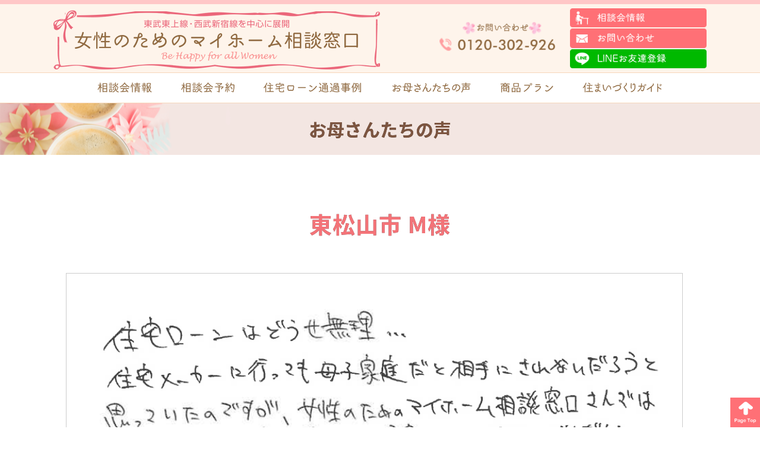

--- FILE ---
content_type: text/html; charset=UTF-8
request_url: https://woman-housemake.com/voice/422
body_size: 8360
content:
<!DOCTYPE html PUBLIC "-//W3C//DTD XHTML 1.0 Transitional//EN" "http://www.w3.org/TR/xhtml1/DTD/xhtml1-transitional.dtd">
<html xmlns="http://www.w3.org/1999/xhtml">
<head>

<!--2020-08-31-女性のためのマイホーム相談窓口　 Global site tag (gtag.js) - Google Ads: 598784969 -->
<script async src="https://www.googletagmanager.com/gtag/js?id=AW-598784969"></script>
<script>
  window.dataLayer = window.dataLayer || [];
  function gtag(){dataLayer.push(arguments);}
  gtag('js', new Date());

  gtag('config', 'AW-598784969');
  gtag('config', 'UA-176080507-6');
	gtag('config', 'G-HWNSG92QC1');
</script>
	
<!--2021-11-5-女性のための LINE Tag Base Code -->
<script>
(function(g,d,o){
  g._ltq=g._ltq||[];g._lt=g._lt||function(){g._ltq.push(arguments)};
  var h=location.protocol==='https:'?'https://d.line-scdn.net':'http://d.line-cdn.net';
  var s=d.createElement('script');s.async=1;
  s.src=o||h+'/n/line_tag/public/release/v1/lt.js';
  var t=d.getElementsByTagName('script')[0];t.parentNode.insertBefore(s,t);
    })(window, document);
_lt('init', {
  customerType: 'lap',
  tagId: '1b45d616-31fe-4aae-bf7a-6ee5ec88889d'
});
_lt('send', 'pv', ['1b45d616-31fe-4aae-bf7a-6ee5ec88889d']);
</script>
<noscript>
  <img height="1" width="1" style="display:none"
       src="https://tr.line.me/tag.gif?c_t=lap&t_id=1b45d616-31fe-4aae-bf7a-6ee5ec88889d&e=pv&noscript=1" />
</noscript>
<!-- End LINE Tag Base Code -->
	

	
	
	
<meta http-equiv="Content-Type" content="text/html; charset=UTF-8" />

<link rel="stylesheet" href="https://woman-housemake.com/wp-content/themes/rdsgn/contents.css" type="text/css" media="screen" />
<link rel="stylesheet" href="https://woman-housemake.com/wp-content/themes/rdsgn/base.css" type="text/css" media="screen" />
<link rel="stylesheet" href="https://woman-housemake.com/wp-content/themes/rdsgn/style.css" type="text/css" media="screen" />
<link rel="alternate" type="application/rss+xml" title="女性のためのマイホーム相談窓口 RSS Feed" href="https://woman-housemake.com/feed" />
<link rel="pingback" href="https://woman-housemake.com/xmlrpc.php" />
<!-- タブ切り替えー-->
<script src="//ajax.googleapis.com/ajax/libs/jquery/1.11.1/jquery.min.js"></script>
<script type="text/javascript" src="https://woman-housemake.com/wp-content/themes/rdsgn/js/jstab.js"></script>

<rdf:RDF xmlns:rdf="http://www.w3.org/1999/02/22-rdf-syntax-ns#"
			xmlns:dc="http://purl.org/dc/elements/1.1/"
			xmlns:trackback="http://madskills.com/public/xml/rss/module/trackback/">
		<rdf:Description rdf:about="https://woman-housemake.com/voice/422"
    dc:identifier="https://woman-housemake.com/voice/422"
    dc:title="東松山市 M様"
    trackback:ping="https://woman-housemake.com/voice/422/trackback" />
</rdf:RDF>	<style>img:is([sizes="auto" i], [sizes^="auto," i]) { contain-intrinsic-size: 3000px 1500px }</style>
	
		<!-- All in One SEO 4.8.1.1 - aioseo.com -->
		<title>東松山市 M様 | 女性のためのマイホーム相談窓口</title>
	<meta name="robots" content="max-image-preview:large" />
	<link rel="canonical" href="https://woman-housemake.com/voice/422" />
	<meta name="generator" content="All in One SEO (AIOSEO) 4.8.1.1" />
		<meta property="og:locale" content="ja_JP" />
		<meta property="og:site_name" content="女性のためのマイホーム相談窓口 |" />
		<meta property="og:type" content="article" />
		<meta property="og:title" content="東松山市 M様 | 女性のためのマイホーム相談窓口" />
		<meta property="og:url" content="https://woman-housemake.com/voice/422" />
		<meta property="article:published_time" content="2020-08-05T06:16:27+00:00" />
		<meta property="article:modified_time" content="2020-08-06T01:34:19+00:00" />
		<meta name="twitter:card" content="summary" />
		<meta name="twitter:title" content="東松山市 M様 | 女性のためのマイホーム相談窓口" />
		<script type="application/ld+json" class="aioseo-schema">
			{"@context":"https:\/\/schema.org","@graph":[{"@type":"BreadcrumbList","@id":"https:\/\/woman-housemake.com\/voice\/422#breadcrumblist","itemListElement":[{"@type":"ListItem","@id":"https:\/\/woman-housemake.com\/#listItem","position":1,"name":"\u5bb6","item":"https:\/\/woman-housemake.com\/","nextItem":{"@type":"ListItem","@id":"https:\/\/woman-housemake.com\/voice\/422#listItem","name":"\u6771\u677e\u5c71\u5e02 M\u69d8"}},{"@type":"ListItem","@id":"https:\/\/woman-housemake.com\/voice\/422#listItem","position":2,"name":"\u6771\u677e\u5c71\u5e02 M\u69d8","previousItem":{"@type":"ListItem","@id":"https:\/\/woman-housemake.com\/#listItem","name":"\u5bb6"}}]},{"@type":"Organization","@id":"https:\/\/woman-housemake.com\/#organization","name":"\u5973\u6027\u306e\u305f\u3081\u306e\u30de\u30a4\u30db\u30fc\u30e0\u76f8\u8ac7\u7a93\u53e3","url":"https:\/\/woman-housemake.com\/"},{"@type":"WebPage","@id":"https:\/\/woman-housemake.com\/voice\/422#webpage","url":"https:\/\/woman-housemake.com\/voice\/422","name":"\u6771\u677e\u5c71\u5e02 M\u69d8 | \u5973\u6027\u306e\u305f\u3081\u306e\u30de\u30a4\u30db\u30fc\u30e0\u76f8\u8ac7\u7a93\u53e3","inLanguage":"ja","isPartOf":{"@id":"https:\/\/woman-housemake.com\/#website"},"breadcrumb":{"@id":"https:\/\/woman-housemake.com\/voice\/422#breadcrumblist"},"datePublished":"2020-08-05T15:16:27+09:00","dateModified":"2020-08-06T10:34:19+09:00"},{"@type":"WebSite","@id":"https:\/\/woman-housemake.com\/#website","url":"https:\/\/woman-housemake.com\/","name":"\u5973\u6027\u306e\u305f\u3081\u306e\u30de\u30a4\u30db\u30fc\u30e0\u76f8\u8ac7\u7a93\u53e3","inLanguage":"ja","publisher":{"@id":"https:\/\/woman-housemake.com\/#organization"}}]}
		</script>
		<!-- All in One SEO -->

<script type="text/javascript">
/* <![CDATA[ */
window._wpemojiSettings = {"baseUrl":"https:\/\/s.w.org\/images\/core\/emoji\/16.0.1\/72x72\/","ext":".png","svgUrl":"https:\/\/s.w.org\/images\/core\/emoji\/16.0.1\/svg\/","svgExt":".svg","source":{"concatemoji":"https:\/\/woman-housemake.com\/wp-includes\/js\/wp-emoji-release.min.js?ver=6.8.3"}};
/*! This file is auto-generated */
!function(s,n){var o,i,e;function c(e){try{var t={supportTests:e,timestamp:(new Date).valueOf()};sessionStorage.setItem(o,JSON.stringify(t))}catch(e){}}function p(e,t,n){e.clearRect(0,0,e.canvas.width,e.canvas.height),e.fillText(t,0,0);var t=new Uint32Array(e.getImageData(0,0,e.canvas.width,e.canvas.height).data),a=(e.clearRect(0,0,e.canvas.width,e.canvas.height),e.fillText(n,0,0),new Uint32Array(e.getImageData(0,0,e.canvas.width,e.canvas.height).data));return t.every(function(e,t){return e===a[t]})}function u(e,t){e.clearRect(0,0,e.canvas.width,e.canvas.height),e.fillText(t,0,0);for(var n=e.getImageData(16,16,1,1),a=0;a<n.data.length;a++)if(0!==n.data[a])return!1;return!0}function f(e,t,n,a){switch(t){case"flag":return n(e,"\ud83c\udff3\ufe0f\u200d\u26a7\ufe0f","\ud83c\udff3\ufe0f\u200b\u26a7\ufe0f")?!1:!n(e,"\ud83c\udde8\ud83c\uddf6","\ud83c\udde8\u200b\ud83c\uddf6")&&!n(e,"\ud83c\udff4\udb40\udc67\udb40\udc62\udb40\udc65\udb40\udc6e\udb40\udc67\udb40\udc7f","\ud83c\udff4\u200b\udb40\udc67\u200b\udb40\udc62\u200b\udb40\udc65\u200b\udb40\udc6e\u200b\udb40\udc67\u200b\udb40\udc7f");case"emoji":return!a(e,"\ud83e\udedf")}return!1}function g(e,t,n,a){var r="undefined"!=typeof WorkerGlobalScope&&self instanceof WorkerGlobalScope?new OffscreenCanvas(300,150):s.createElement("canvas"),o=r.getContext("2d",{willReadFrequently:!0}),i=(o.textBaseline="top",o.font="600 32px Arial",{});return e.forEach(function(e){i[e]=t(o,e,n,a)}),i}function t(e){var t=s.createElement("script");t.src=e,t.defer=!0,s.head.appendChild(t)}"undefined"!=typeof Promise&&(o="wpEmojiSettingsSupports",i=["flag","emoji"],n.supports={everything:!0,everythingExceptFlag:!0},e=new Promise(function(e){s.addEventListener("DOMContentLoaded",e,{once:!0})}),new Promise(function(t){var n=function(){try{var e=JSON.parse(sessionStorage.getItem(o));if("object"==typeof e&&"number"==typeof e.timestamp&&(new Date).valueOf()<e.timestamp+604800&&"object"==typeof e.supportTests)return e.supportTests}catch(e){}return null}();if(!n){if("undefined"!=typeof Worker&&"undefined"!=typeof OffscreenCanvas&&"undefined"!=typeof URL&&URL.createObjectURL&&"undefined"!=typeof Blob)try{var e="postMessage("+g.toString()+"("+[JSON.stringify(i),f.toString(),p.toString(),u.toString()].join(",")+"));",a=new Blob([e],{type:"text/javascript"}),r=new Worker(URL.createObjectURL(a),{name:"wpTestEmojiSupports"});return void(r.onmessage=function(e){c(n=e.data),r.terminate(),t(n)})}catch(e){}c(n=g(i,f,p,u))}t(n)}).then(function(e){for(var t in e)n.supports[t]=e[t],n.supports.everything=n.supports.everything&&n.supports[t],"flag"!==t&&(n.supports.everythingExceptFlag=n.supports.everythingExceptFlag&&n.supports[t]);n.supports.everythingExceptFlag=n.supports.everythingExceptFlag&&!n.supports.flag,n.DOMReady=!1,n.readyCallback=function(){n.DOMReady=!0}}).then(function(){return e}).then(function(){var e;n.supports.everything||(n.readyCallback(),(e=n.source||{}).concatemoji?t(e.concatemoji):e.wpemoji&&e.twemoji&&(t(e.twemoji),t(e.wpemoji)))}))}((window,document),window._wpemojiSettings);
/* ]]> */
</script>
	<style type="text/css">
	.wp-pagenavi{float:left !important; }
	</style>
  <style id='wp-emoji-styles-inline-css' type='text/css'>

	img.wp-smiley, img.emoji {
		display: inline !important;
		border: none !important;
		box-shadow: none !important;
		height: 1em !important;
		width: 1em !important;
		margin: 0 0.07em !important;
		vertical-align: -0.1em !important;
		background: none !important;
		padding: 0 !important;
	}
</style>
<link rel='stylesheet' id='contact-form-7-css' href='https://woman-housemake.com/wp-content/plugins/contact-form-7/includes/css/styles.css?ver=6.1.4' type='text/css' media='all' />
<link rel='stylesheet' id='fancybox-css' href='https://woman-housemake.com/wp-content/plugins/easy-fancybox/fancybox/1.5.4/jquery.fancybox.min.css?ver=6.8.3' type='text/css' media='screen' />
<style id='fancybox-inline-css' type='text/css'>
#fancybox-outer{background:#ffffff}#fancybox-content{background:#ffffff;border-color:#ffffff;color:#000000;}#fancybox-title,#fancybox-title-float-main{color:#fff}
</style>
<link rel='stylesheet' id='cf7cf-style-css' href='https://woman-housemake.com/wp-content/plugins/cf7-conditional-fields/style.css?ver=2.5.11' type='text/css' media='all' />
<link rel='stylesheet' id='wp-pagenavi-style-css' href='https://woman-housemake.com/wp-content/plugins/wp-pagenavi-style/css/css3_black.css?ver=1.0' type='text/css' media='all' />
<!--n2css--><!--n2js--><script type="text/javascript" src="https://woman-housemake.com/wp-includes/js/jquery/jquery.min.js?ver=3.7.1" id="jquery-core-js"></script>
<script type="text/javascript" src="https://woman-housemake.com/wp-includes/js/jquery/jquery-migrate.min.js?ver=3.4.1" id="jquery-migrate-js"></script>
<link rel="https://api.w.org/" href="https://woman-housemake.com/wp-json/" /><link rel="alternate" title="JSON" type="application/json" href="https://woman-housemake.com/wp-json/wp/v2/voice/422" /><link rel="EditURI" type="application/rsd+xml" title="RSD" href="https://woman-housemake.com/xmlrpc.php?rsd" />
<meta name="generator" content="WordPress 6.8.3" />
<link rel='shortlink' href='https://woman-housemake.com/?p=422' />
<link rel="alternate" title="oEmbed (JSON)" type="application/json+oembed" href="https://woman-housemake.com/wp-json/oembed/1.0/embed?url=https%3A%2F%2Fwoman-housemake.com%2Fvoice%2F422" />
<link rel="alternate" title="oEmbed (XML)" type="text/xml+oembed" href="https://woman-housemake.com/wp-json/oembed/1.0/embed?url=https%3A%2F%2Fwoman-housemake.com%2Fvoice%2F422&#038;format=xml" />
        <noscript>
            <style>
                #the-preloader-element { display: none !important; }
            </style>
        </noscript>
        	<style type="text/css">
	 .wp-pagenavi
	{
		font-size:12px !important;
	}
	</style>
	</head>

<body class="layout-tw">
<div id="wptime-plugin-preloader"></div>
<a name="top" id="top"></a>
	

<div id="title">
<div id="title-inner">
	<div class="logo"><a href="https://woman-housemake.com/"><img src="https://woman-housemake.com/image/base/logo2.png" width="550" height="88" alt="女性のためのマイホーム相談窓口"/></a></div>
	<div class="tel"><img src="https://woman-housemake.com/image/base/tel.png" alt="電話番号"/></div>
	<div class="contact ov"><a href="https://woman-housemake.com/event"><img src="https://woman-housemake.com/image/base/seminor.png" width="285" height="40" alt="セミナー情報"/></a><a href="https://woman-housemake.com/apply"><img src="https://woman-housemake.com/image/base/contact.png" width="285" height="40" alt="お問い合わせ"/></a><a href="https://woman-housemake.com/line"><img src="https://woman-housemake.com/image/base/line.png" width="285" height="40" alt="LINE"/></a></div>
</div>
</div>
<!--/title-->
	
	
<div id="globalnavi">
	<div id="globalnavi-inner">
<ul>

			<li><a href="https://woman-housemake.com/event"><img src="https://woman-housemake.com/image/nav/seminor.png" width="375" height="120" alt="セミナー情報"/></a></li>
			<li><a href="https://woman-housemake.com/apply"><img src="https://woman-housemake.com/image/nav/apply.png" width="375" height="120" alt="セミナー予約"/></a></li>
			<li><a href="https://woman-housemake.com/case"><img src="https://woman-housemake.com/image/nav/case.png" width="546" height="120" alt="住宅ローン通過事例"/></a></li>
			<li><a href="https://woman-housemake.com/voice"><img src="https://woman-housemake.com/image/nav/voice.png" width="306" height="120" alt="お母さんたちの声"/></a></li>
						<li><a href="https://woman-housemake.com/plan"><img src="https://woman-housemake.com/image/nav/plan.png" width="300" height="120" alt="商品プラン"/></a></li>
			<li><a href="https://woman-housemake.com/sumai"><img src="https://woman-housemake.com/image/nav/sumai.png" width="306" height="120" alt="住まいづくりガイド"/></a></li>
			<!--<li><a href="https://woman-housemake.com/spec"><img src="https://woman-housemake.com/image/nav/spec.png" width="300" height="120" alt="標準仕様"/></a></li>
			<li><a href="https://woman-housemake.com/company"><img src="https://woman-housemake.com/image/nav/com.png" width="125" height="40" alt="会社概要"/></a></li>-->
</ul>
</div>
	</div>
<!--/globalnavi-->
<!--SUB-------------------------------------------------------------------------------->
<div id="sub-t">
<h1 class="sub-t-in">お母さんたちの声</h1></div>








<div class="sub-section">
	
<div class="s-s-title">東松山市 M様</div>
	
<!--アンケート1枚並び-->
	<div class="voice-anke"><img width="1000" height="520" src="https://woman-housemake.com/wp-content/uploads/2020/08/06-higashimatsuyama-M.png" class="attachment- size-" alt="" decoding="async" fetchpriority="high" srcset="https://woman-housemake.com/wp-content/uploads/2020/08/06-higashimatsuyama-M.png 1000w, https://woman-housemake.com/wp-content/uploads/2020/08/06-higashimatsuyama-M-300x156.png 300w, https://woman-housemake.com/wp-content/uploads/2020/08/06-higashimatsuyama-M-768x399.png 768w" sizes="(max-width: 1000px) 100vw, 1000px" /></div>
	
<!--画像1枚-->

	
	
	<div class="blog-cont">
		<p>住宅ローンはどうせ無理…</p>
<p>住宅メーカーに行っても母子家庭だと相手にされないだろうと思っていたのですが、女性のためのマイホーム相談窓口さんではシングルマザーでも家を建てられる提案をしていただき、だんだんとマイホームの夢実現へ、希望を持てるようになりました。</p>
<p>どんな境遇の方にも親切丁寧に接してくれるところはプロ意識を感じ、信頼を持てました。</p>
			</div>
	
	
</div><!--END subsection-->

		




<div class="clear"></div>



<div class="m-b20"><a href="https://woman-housemake.com/panf"><img src="https://woman-housemake.com/image/top/poanf.png" width="1000" height="" alt="無料カタログダウンロード"/></a></div>

<div class="m-b50"><a href="https://woman-housemake.com/apply"><img src="https://woman-housemake.com/image/base/apply.png" width="" height="" alt=""/></a></div>



<div class="g-pri">
このサイトはreCAPTCHAによって保護されています。Googleの<a href="https://policies.google.com/privacy" target="_blank">プライバシーポリシー</a>と<a href="https://policies.google.com/terms" target="_blank">利用規約</a>が適用されます。
</div>






<div id="bottom">
<div id="bottom-inner">
	
	<div class="bottom-l"><a href="https://woman-housemake.com/"><img src="https://woman-housemake.com/image/base/logo-f.png" width="1100" height="176" alt="女性のためのマイホーム相談窓口"/></a></div>
	<div class="bottom-r">
		
	<div class="box">
		<li><a href="https://woman-housemake.com/event">相談会情報</a></li>
		<li><a href="https://woman-housemake.com/apply">相談会予約</a></li>
		<li><a href="https://woman-housemake.com/contact">お問い合わせ・資料請求</a></li>
		<li><a href="https://woman-housemake.com/case">住宅ローン通過事例</a></li>
		<li><a href="https://woman-housemake.com/voice">お母さんたちの声</a></li>
		<li><a href="https://woman-housemake.com/spec">標準仕様</a></li>
	  </div>
	<div class="box">
		<li><a href="https://woman-housemake.com/panf">無料カタログダウンロード</a></li>
				<li><a href="https://woman-housemake.com/plan">商品プラン</a></li>
		<li><a href="https://woman-housemake.com/project">頑張るママ応援プロジェクト</a></li>
		<li><a href="https://woman-housemake.com/faq">女性のマイホーム購入Q&amp;A</a></li>
		<li><a href="https://woman-housemake.com/category/blog">スタッフブログ</a></li>
		<li><a href="https://woman-housemake.com/company">会社概要</a></li>
		
	  </div>
	</div>
</div>
</div>

<div class="gotottop"><a href="#top"><img src="https://woman-housemake.com/image/base/top.png" width="300" height="300" alt=""/></a></div>

<script type="speculationrules">
{"prefetch":[{"source":"document","where":{"and":[{"href_matches":"\/*"},{"not":{"href_matches":["\/wp-*.php","\/wp-admin\/*","\/wp-content\/uploads\/*","\/wp-content\/*","\/wp-content\/plugins\/*","\/wp-content\/themes\/rdsgn\/*","\/*\\?(.+)"]}},{"not":{"selector_matches":"a[rel~=\"nofollow\"]"}},{"not":{"selector_matches":".no-prefetch, .no-prefetch a"}}]},"eagerness":"conservative"}]}
</script>
<script type="text/javascript" src="https://woman-housemake.com/wp-includes/js/dist/hooks.min.js?ver=4d63a3d491d11ffd8ac6" id="wp-hooks-js"></script>
<script type="text/javascript" src="https://woman-housemake.com/wp-includes/js/dist/i18n.min.js?ver=5e580eb46a90c2b997e6" id="wp-i18n-js"></script>
<script type="text/javascript" id="wp-i18n-js-after">
/* <![CDATA[ */
wp.i18n.setLocaleData( { 'text direction\u0004ltr': [ 'ltr' ] } );
/* ]]> */
</script>
<script type="text/javascript" src="https://woman-housemake.com/wp-content/plugins/contact-form-7/includes/swv/js/index.js?ver=6.1.4" id="swv-js"></script>
<script type="text/javascript" id="contact-form-7-js-translations">
/* <![CDATA[ */
( function( domain, translations ) {
	var localeData = translations.locale_data[ domain ] || translations.locale_data.messages;
	localeData[""].domain = domain;
	wp.i18n.setLocaleData( localeData, domain );
} )( "contact-form-7", {"translation-revision-date":"2025-11-30 08:12:23+0000","generator":"GlotPress\/4.0.3","domain":"messages","locale_data":{"messages":{"":{"domain":"messages","plural-forms":"nplurals=1; plural=0;","lang":"ja_JP"},"This contact form is placed in the wrong place.":["\u3053\u306e\u30b3\u30f3\u30bf\u30af\u30c8\u30d5\u30a9\u30fc\u30e0\u306f\u9593\u9055\u3063\u305f\u4f4d\u7f6e\u306b\u7f6e\u304b\u308c\u3066\u3044\u307e\u3059\u3002"],"Error:":["\u30a8\u30e9\u30fc:"]}},"comment":{"reference":"includes\/js\/index.js"}} );
/* ]]> */
</script>
<script type="text/javascript" id="contact-form-7-js-before">
/* <![CDATA[ */
var wpcf7 = {
    "api": {
        "root": "https:\/\/woman-housemake.com\/wp-json\/",
        "namespace": "contact-form-7\/v1"
    }
};
/* ]]> */
</script>
<script type="text/javascript" src="https://woman-housemake.com/wp-content/plugins/contact-form-7/includes/js/index.js?ver=6.1.4" id="contact-form-7-js"></script>
<script type="text/javascript" src="https://woman-housemake.com/wp-content/plugins/easy-fancybox/vendor/purify.min.js?ver=6.8.3" id="fancybox-purify-js"></script>
<script type="text/javascript" id="jquery-fancybox-js-extra">
/* <![CDATA[ */
var efb_i18n = {"close":"Close","next":"Next","prev":"Previous","startSlideshow":"Start slideshow","toggleSize":"Toggle size"};
/* ]]> */
</script>
<script type="text/javascript" src="https://woman-housemake.com/wp-content/plugins/easy-fancybox/fancybox/1.5.4/jquery.fancybox.min.js?ver=6.8.3" id="jquery-fancybox-js"></script>
<script type="text/javascript" id="jquery-fancybox-js-after">
/* <![CDATA[ */
var fb_timeout, fb_opts={'autoScale':true,'showCloseButton':true,'width':560,'height':340,'margin':20,'pixelRatio':'false','padding':10,'centerOnScroll':false,'enableEscapeButton':true,'speedIn':300,'speedOut':300,'overlayShow':true,'hideOnOverlayClick':true,'overlayColor':'#000','overlayOpacity':0.6,'minViewportWidth':320,'minVpHeight':320,'disableCoreLightbox':'true','enableBlockControls':'true','fancybox_openBlockControls':'true' };
if(typeof easy_fancybox_handler==='undefined'){
var easy_fancybox_handler=function(){
jQuery([".nolightbox","a.wp-block-file__button","a.pin-it-button","a[href*='pinterest.com\/pin\/create']","a[href*='facebook.com\/share']","a[href*='twitter.com\/share']"].join(',')).addClass('nofancybox');
jQuery('a.fancybox-close').on('click',function(e){e.preventDefault();jQuery.fancybox.close()});
/* IMG */
						var unlinkedImageBlocks=jQuery(".wp-block-image > img:not(.nofancybox,figure.nofancybox>img)");
						unlinkedImageBlocks.wrap(function() {
							var href = jQuery( this ).attr( "src" );
							return "<a href='" + href + "'></a>";
						});
var fb_IMG_select=jQuery('a[href*=".jpg" i]:not(.nofancybox,li.nofancybox>a,figure.nofancybox>a),area[href*=".jpg" i]:not(.nofancybox),a[href*=".png" i]:not(.nofancybox,li.nofancybox>a,figure.nofancybox>a),area[href*=".png" i]:not(.nofancybox),a[href*=".webp" i]:not(.nofancybox,li.nofancybox>a,figure.nofancybox>a),area[href*=".webp" i]:not(.nofancybox),a[href*=".jpeg" i]:not(.nofancybox,li.nofancybox>a,figure.nofancybox>a),area[href*=".jpeg" i]:not(.nofancybox)');
fb_IMG_select.addClass('fancybox image');
var fb_IMG_sections=jQuery('.gallery,.wp-block-gallery,.tiled-gallery,.wp-block-jetpack-tiled-gallery,.ngg-galleryoverview,.ngg-imagebrowser,.nextgen_pro_blog_gallery,.nextgen_pro_film,.nextgen_pro_horizontal_filmstrip,.ngg-pro-masonry-wrapper,.ngg-pro-mosaic-container,.nextgen_pro_sidescroll,.nextgen_pro_slideshow,.nextgen_pro_thumbnail_grid,.tiled-gallery');
fb_IMG_sections.each(function(){jQuery(this).find(fb_IMG_select).attr('rel','gallery-'+fb_IMG_sections.index(this));});
jQuery('a.fancybox,area.fancybox,.fancybox>a').each(function(){jQuery(this).fancybox(jQuery.extend(true,{},fb_opts,{'transition':'elastic','transitionIn':'elastic','transitionOut':'elastic','opacity':false,'hideOnContentClick':false,'titleShow':true,'titlePosition':'over','titleFromAlt':true,'showNavArrows':true,'enableKeyboardNav':true,'cyclic':false,'mouseWheel':'true','changeSpeed':250,'changeFade':300}))});
};};
jQuery(easy_fancybox_handler);jQuery(document).on('post-load',easy_fancybox_handler);
/* ]]> */
</script>
<script type="text/javascript" src="https://woman-housemake.com/wp-content/plugins/easy-fancybox/vendor/jquery.easing.min.js?ver=1.4.1" id="jquery-easing-js"></script>
<script type="text/javascript" src="https://woman-housemake.com/wp-content/plugins/easy-fancybox/vendor/jquery.mousewheel.min.js?ver=3.1.13" id="jquery-mousewheel-js"></script>
<script type="text/javascript" id="wpcf7cf-scripts-js-extra">
/* <![CDATA[ */
var wpcf7cf_global_settings = {"ajaxurl":"https:\/\/woman-housemake.com\/wp-admin\/admin-ajax.php"};
/* ]]> */
</script>
<script type="text/javascript" src="https://woman-housemake.com/wp-content/plugins/cf7-conditional-fields/js/scripts.js?ver=2.5.11" id="wpcf7cf-scripts-js"></script>
<script type="text/javascript" src="https://www.google.com/recaptcha/api.js?render=6LdjmvgpAAAAAClq6rB0QmlETvOZjb01hxsoUvQ1&amp;ver=3.0" id="google-recaptcha-js"></script>
<script type="text/javascript" src="https://woman-housemake.com/wp-includes/js/dist/vendor/wp-polyfill.min.js?ver=3.15.0" id="wp-polyfill-js"></script>
<script type="text/javascript" id="wpcf7-recaptcha-js-before">
/* <![CDATA[ */
var wpcf7_recaptcha = {
    "sitekey": "6LdjmvgpAAAAAClq6rB0QmlETvOZjb01hxsoUvQ1",
    "actions": {
        "homepage": "homepage",
        "contactform": "contactform"
    }
};
/* ]]> */
</script>
<script type="text/javascript" src="https://woman-housemake.com/wp-content/plugins/contact-form-7/modules/recaptcha/index.js?ver=6.1.4" id="wpcf7-recaptcha-js"></script>
</body>
</html>

--- FILE ---
content_type: text/html; charset=utf-8
request_url: https://www.google.com/recaptcha/api2/anchor?ar=1&k=6LdjmvgpAAAAAClq6rB0QmlETvOZjb01hxsoUvQ1&co=aHR0cHM6Ly93b21hbi1ob3VzZW1ha2UuY29tOjQ0Mw..&hl=en&v=PoyoqOPhxBO7pBk68S4YbpHZ&size=invisible&anchor-ms=20000&execute-ms=30000&cb=y65ft6jsyco8
body_size: 48782
content:
<!DOCTYPE HTML><html dir="ltr" lang="en"><head><meta http-equiv="Content-Type" content="text/html; charset=UTF-8">
<meta http-equiv="X-UA-Compatible" content="IE=edge">
<title>reCAPTCHA</title>
<style type="text/css">
/* cyrillic-ext */
@font-face {
  font-family: 'Roboto';
  font-style: normal;
  font-weight: 400;
  font-stretch: 100%;
  src: url(//fonts.gstatic.com/s/roboto/v48/KFO7CnqEu92Fr1ME7kSn66aGLdTylUAMa3GUBHMdazTgWw.woff2) format('woff2');
  unicode-range: U+0460-052F, U+1C80-1C8A, U+20B4, U+2DE0-2DFF, U+A640-A69F, U+FE2E-FE2F;
}
/* cyrillic */
@font-face {
  font-family: 'Roboto';
  font-style: normal;
  font-weight: 400;
  font-stretch: 100%;
  src: url(//fonts.gstatic.com/s/roboto/v48/KFO7CnqEu92Fr1ME7kSn66aGLdTylUAMa3iUBHMdazTgWw.woff2) format('woff2');
  unicode-range: U+0301, U+0400-045F, U+0490-0491, U+04B0-04B1, U+2116;
}
/* greek-ext */
@font-face {
  font-family: 'Roboto';
  font-style: normal;
  font-weight: 400;
  font-stretch: 100%;
  src: url(//fonts.gstatic.com/s/roboto/v48/KFO7CnqEu92Fr1ME7kSn66aGLdTylUAMa3CUBHMdazTgWw.woff2) format('woff2');
  unicode-range: U+1F00-1FFF;
}
/* greek */
@font-face {
  font-family: 'Roboto';
  font-style: normal;
  font-weight: 400;
  font-stretch: 100%;
  src: url(//fonts.gstatic.com/s/roboto/v48/KFO7CnqEu92Fr1ME7kSn66aGLdTylUAMa3-UBHMdazTgWw.woff2) format('woff2');
  unicode-range: U+0370-0377, U+037A-037F, U+0384-038A, U+038C, U+038E-03A1, U+03A3-03FF;
}
/* math */
@font-face {
  font-family: 'Roboto';
  font-style: normal;
  font-weight: 400;
  font-stretch: 100%;
  src: url(//fonts.gstatic.com/s/roboto/v48/KFO7CnqEu92Fr1ME7kSn66aGLdTylUAMawCUBHMdazTgWw.woff2) format('woff2');
  unicode-range: U+0302-0303, U+0305, U+0307-0308, U+0310, U+0312, U+0315, U+031A, U+0326-0327, U+032C, U+032F-0330, U+0332-0333, U+0338, U+033A, U+0346, U+034D, U+0391-03A1, U+03A3-03A9, U+03B1-03C9, U+03D1, U+03D5-03D6, U+03F0-03F1, U+03F4-03F5, U+2016-2017, U+2034-2038, U+203C, U+2040, U+2043, U+2047, U+2050, U+2057, U+205F, U+2070-2071, U+2074-208E, U+2090-209C, U+20D0-20DC, U+20E1, U+20E5-20EF, U+2100-2112, U+2114-2115, U+2117-2121, U+2123-214F, U+2190, U+2192, U+2194-21AE, U+21B0-21E5, U+21F1-21F2, U+21F4-2211, U+2213-2214, U+2216-22FF, U+2308-230B, U+2310, U+2319, U+231C-2321, U+2336-237A, U+237C, U+2395, U+239B-23B7, U+23D0, U+23DC-23E1, U+2474-2475, U+25AF, U+25B3, U+25B7, U+25BD, U+25C1, U+25CA, U+25CC, U+25FB, U+266D-266F, U+27C0-27FF, U+2900-2AFF, U+2B0E-2B11, U+2B30-2B4C, U+2BFE, U+3030, U+FF5B, U+FF5D, U+1D400-1D7FF, U+1EE00-1EEFF;
}
/* symbols */
@font-face {
  font-family: 'Roboto';
  font-style: normal;
  font-weight: 400;
  font-stretch: 100%;
  src: url(//fonts.gstatic.com/s/roboto/v48/KFO7CnqEu92Fr1ME7kSn66aGLdTylUAMaxKUBHMdazTgWw.woff2) format('woff2');
  unicode-range: U+0001-000C, U+000E-001F, U+007F-009F, U+20DD-20E0, U+20E2-20E4, U+2150-218F, U+2190, U+2192, U+2194-2199, U+21AF, U+21E6-21F0, U+21F3, U+2218-2219, U+2299, U+22C4-22C6, U+2300-243F, U+2440-244A, U+2460-24FF, U+25A0-27BF, U+2800-28FF, U+2921-2922, U+2981, U+29BF, U+29EB, U+2B00-2BFF, U+4DC0-4DFF, U+FFF9-FFFB, U+10140-1018E, U+10190-1019C, U+101A0, U+101D0-101FD, U+102E0-102FB, U+10E60-10E7E, U+1D2C0-1D2D3, U+1D2E0-1D37F, U+1F000-1F0FF, U+1F100-1F1AD, U+1F1E6-1F1FF, U+1F30D-1F30F, U+1F315, U+1F31C, U+1F31E, U+1F320-1F32C, U+1F336, U+1F378, U+1F37D, U+1F382, U+1F393-1F39F, U+1F3A7-1F3A8, U+1F3AC-1F3AF, U+1F3C2, U+1F3C4-1F3C6, U+1F3CA-1F3CE, U+1F3D4-1F3E0, U+1F3ED, U+1F3F1-1F3F3, U+1F3F5-1F3F7, U+1F408, U+1F415, U+1F41F, U+1F426, U+1F43F, U+1F441-1F442, U+1F444, U+1F446-1F449, U+1F44C-1F44E, U+1F453, U+1F46A, U+1F47D, U+1F4A3, U+1F4B0, U+1F4B3, U+1F4B9, U+1F4BB, U+1F4BF, U+1F4C8-1F4CB, U+1F4D6, U+1F4DA, U+1F4DF, U+1F4E3-1F4E6, U+1F4EA-1F4ED, U+1F4F7, U+1F4F9-1F4FB, U+1F4FD-1F4FE, U+1F503, U+1F507-1F50B, U+1F50D, U+1F512-1F513, U+1F53E-1F54A, U+1F54F-1F5FA, U+1F610, U+1F650-1F67F, U+1F687, U+1F68D, U+1F691, U+1F694, U+1F698, U+1F6AD, U+1F6B2, U+1F6B9-1F6BA, U+1F6BC, U+1F6C6-1F6CF, U+1F6D3-1F6D7, U+1F6E0-1F6EA, U+1F6F0-1F6F3, U+1F6F7-1F6FC, U+1F700-1F7FF, U+1F800-1F80B, U+1F810-1F847, U+1F850-1F859, U+1F860-1F887, U+1F890-1F8AD, U+1F8B0-1F8BB, U+1F8C0-1F8C1, U+1F900-1F90B, U+1F93B, U+1F946, U+1F984, U+1F996, U+1F9E9, U+1FA00-1FA6F, U+1FA70-1FA7C, U+1FA80-1FA89, U+1FA8F-1FAC6, U+1FACE-1FADC, U+1FADF-1FAE9, U+1FAF0-1FAF8, U+1FB00-1FBFF;
}
/* vietnamese */
@font-face {
  font-family: 'Roboto';
  font-style: normal;
  font-weight: 400;
  font-stretch: 100%;
  src: url(//fonts.gstatic.com/s/roboto/v48/KFO7CnqEu92Fr1ME7kSn66aGLdTylUAMa3OUBHMdazTgWw.woff2) format('woff2');
  unicode-range: U+0102-0103, U+0110-0111, U+0128-0129, U+0168-0169, U+01A0-01A1, U+01AF-01B0, U+0300-0301, U+0303-0304, U+0308-0309, U+0323, U+0329, U+1EA0-1EF9, U+20AB;
}
/* latin-ext */
@font-face {
  font-family: 'Roboto';
  font-style: normal;
  font-weight: 400;
  font-stretch: 100%;
  src: url(//fonts.gstatic.com/s/roboto/v48/KFO7CnqEu92Fr1ME7kSn66aGLdTylUAMa3KUBHMdazTgWw.woff2) format('woff2');
  unicode-range: U+0100-02BA, U+02BD-02C5, U+02C7-02CC, U+02CE-02D7, U+02DD-02FF, U+0304, U+0308, U+0329, U+1D00-1DBF, U+1E00-1E9F, U+1EF2-1EFF, U+2020, U+20A0-20AB, U+20AD-20C0, U+2113, U+2C60-2C7F, U+A720-A7FF;
}
/* latin */
@font-face {
  font-family: 'Roboto';
  font-style: normal;
  font-weight: 400;
  font-stretch: 100%;
  src: url(//fonts.gstatic.com/s/roboto/v48/KFO7CnqEu92Fr1ME7kSn66aGLdTylUAMa3yUBHMdazQ.woff2) format('woff2');
  unicode-range: U+0000-00FF, U+0131, U+0152-0153, U+02BB-02BC, U+02C6, U+02DA, U+02DC, U+0304, U+0308, U+0329, U+2000-206F, U+20AC, U+2122, U+2191, U+2193, U+2212, U+2215, U+FEFF, U+FFFD;
}
/* cyrillic-ext */
@font-face {
  font-family: 'Roboto';
  font-style: normal;
  font-weight: 500;
  font-stretch: 100%;
  src: url(//fonts.gstatic.com/s/roboto/v48/KFO7CnqEu92Fr1ME7kSn66aGLdTylUAMa3GUBHMdazTgWw.woff2) format('woff2');
  unicode-range: U+0460-052F, U+1C80-1C8A, U+20B4, U+2DE0-2DFF, U+A640-A69F, U+FE2E-FE2F;
}
/* cyrillic */
@font-face {
  font-family: 'Roboto';
  font-style: normal;
  font-weight: 500;
  font-stretch: 100%;
  src: url(//fonts.gstatic.com/s/roboto/v48/KFO7CnqEu92Fr1ME7kSn66aGLdTylUAMa3iUBHMdazTgWw.woff2) format('woff2');
  unicode-range: U+0301, U+0400-045F, U+0490-0491, U+04B0-04B1, U+2116;
}
/* greek-ext */
@font-face {
  font-family: 'Roboto';
  font-style: normal;
  font-weight: 500;
  font-stretch: 100%;
  src: url(//fonts.gstatic.com/s/roboto/v48/KFO7CnqEu92Fr1ME7kSn66aGLdTylUAMa3CUBHMdazTgWw.woff2) format('woff2');
  unicode-range: U+1F00-1FFF;
}
/* greek */
@font-face {
  font-family: 'Roboto';
  font-style: normal;
  font-weight: 500;
  font-stretch: 100%;
  src: url(//fonts.gstatic.com/s/roboto/v48/KFO7CnqEu92Fr1ME7kSn66aGLdTylUAMa3-UBHMdazTgWw.woff2) format('woff2');
  unicode-range: U+0370-0377, U+037A-037F, U+0384-038A, U+038C, U+038E-03A1, U+03A3-03FF;
}
/* math */
@font-face {
  font-family: 'Roboto';
  font-style: normal;
  font-weight: 500;
  font-stretch: 100%;
  src: url(//fonts.gstatic.com/s/roboto/v48/KFO7CnqEu92Fr1ME7kSn66aGLdTylUAMawCUBHMdazTgWw.woff2) format('woff2');
  unicode-range: U+0302-0303, U+0305, U+0307-0308, U+0310, U+0312, U+0315, U+031A, U+0326-0327, U+032C, U+032F-0330, U+0332-0333, U+0338, U+033A, U+0346, U+034D, U+0391-03A1, U+03A3-03A9, U+03B1-03C9, U+03D1, U+03D5-03D6, U+03F0-03F1, U+03F4-03F5, U+2016-2017, U+2034-2038, U+203C, U+2040, U+2043, U+2047, U+2050, U+2057, U+205F, U+2070-2071, U+2074-208E, U+2090-209C, U+20D0-20DC, U+20E1, U+20E5-20EF, U+2100-2112, U+2114-2115, U+2117-2121, U+2123-214F, U+2190, U+2192, U+2194-21AE, U+21B0-21E5, U+21F1-21F2, U+21F4-2211, U+2213-2214, U+2216-22FF, U+2308-230B, U+2310, U+2319, U+231C-2321, U+2336-237A, U+237C, U+2395, U+239B-23B7, U+23D0, U+23DC-23E1, U+2474-2475, U+25AF, U+25B3, U+25B7, U+25BD, U+25C1, U+25CA, U+25CC, U+25FB, U+266D-266F, U+27C0-27FF, U+2900-2AFF, U+2B0E-2B11, U+2B30-2B4C, U+2BFE, U+3030, U+FF5B, U+FF5D, U+1D400-1D7FF, U+1EE00-1EEFF;
}
/* symbols */
@font-face {
  font-family: 'Roboto';
  font-style: normal;
  font-weight: 500;
  font-stretch: 100%;
  src: url(//fonts.gstatic.com/s/roboto/v48/KFO7CnqEu92Fr1ME7kSn66aGLdTylUAMaxKUBHMdazTgWw.woff2) format('woff2');
  unicode-range: U+0001-000C, U+000E-001F, U+007F-009F, U+20DD-20E0, U+20E2-20E4, U+2150-218F, U+2190, U+2192, U+2194-2199, U+21AF, U+21E6-21F0, U+21F3, U+2218-2219, U+2299, U+22C4-22C6, U+2300-243F, U+2440-244A, U+2460-24FF, U+25A0-27BF, U+2800-28FF, U+2921-2922, U+2981, U+29BF, U+29EB, U+2B00-2BFF, U+4DC0-4DFF, U+FFF9-FFFB, U+10140-1018E, U+10190-1019C, U+101A0, U+101D0-101FD, U+102E0-102FB, U+10E60-10E7E, U+1D2C0-1D2D3, U+1D2E0-1D37F, U+1F000-1F0FF, U+1F100-1F1AD, U+1F1E6-1F1FF, U+1F30D-1F30F, U+1F315, U+1F31C, U+1F31E, U+1F320-1F32C, U+1F336, U+1F378, U+1F37D, U+1F382, U+1F393-1F39F, U+1F3A7-1F3A8, U+1F3AC-1F3AF, U+1F3C2, U+1F3C4-1F3C6, U+1F3CA-1F3CE, U+1F3D4-1F3E0, U+1F3ED, U+1F3F1-1F3F3, U+1F3F5-1F3F7, U+1F408, U+1F415, U+1F41F, U+1F426, U+1F43F, U+1F441-1F442, U+1F444, U+1F446-1F449, U+1F44C-1F44E, U+1F453, U+1F46A, U+1F47D, U+1F4A3, U+1F4B0, U+1F4B3, U+1F4B9, U+1F4BB, U+1F4BF, U+1F4C8-1F4CB, U+1F4D6, U+1F4DA, U+1F4DF, U+1F4E3-1F4E6, U+1F4EA-1F4ED, U+1F4F7, U+1F4F9-1F4FB, U+1F4FD-1F4FE, U+1F503, U+1F507-1F50B, U+1F50D, U+1F512-1F513, U+1F53E-1F54A, U+1F54F-1F5FA, U+1F610, U+1F650-1F67F, U+1F687, U+1F68D, U+1F691, U+1F694, U+1F698, U+1F6AD, U+1F6B2, U+1F6B9-1F6BA, U+1F6BC, U+1F6C6-1F6CF, U+1F6D3-1F6D7, U+1F6E0-1F6EA, U+1F6F0-1F6F3, U+1F6F7-1F6FC, U+1F700-1F7FF, U+1F800-1F80B, U+1F810-1F847, U+1F850-1F859, U+1F860-1F887, U+1F890-1F8AD, U+1F8B0-1F8BB, U+1F8C0-1F8C1, U+1F900-1F90B, U+1F93B, U+1F946, U+1F984, U+1F996, U+1F9E9, U+1FA00-1FA6F, U+1FA70-1FA7C, U+1FA80-1FA89, U+1FA8F-1FAC6, U+1FACE-1FADC, U+1FADF-1FAE9, U+1FAF0-1FAF8, U+1FB00-1FBFF;
}
/* vietnamese */
@font-face {
  font-family: 'Roboto';
  font-style: normal;
  font-weight: 500;
  font-stretch: 100%;
  src: url(//fonts.gstatic.com/s/roboto/v48/KFO7CnqEu92Fr1ME7kSn66aGLdTylUAMa3OUBHMdazTgWw.woff2) format('woff2');
  unicode-range: U+0102-0103, U+0110-0111, U+0128-0129, U+0168-0169, U+01A0-01A1, U+01AF-01B0, U+0300-0301, U+0303-0304, U+0308-0309, U+0323, U+0329, U+1EA0-1EF9, U+20AB;
}
/* latin-ext */
@font-face {
  font-family: 'Roboto';
  font-style: normal;
  font-weight: 500;
  font-stretch: 100%;
  src: url(//fonts.gstatic.com/s/roboto/v48/KFO7CnqEu92Fr1ME7kSn66aGLdTylUAMa3KUBHMdazTgWw.woff2) format('woff2');
  unicode-range: U+0100-02BA, U+02BD-02C5, U+02C7-02CC, U+02CE-02D7, U+02DD-02FF, U+0304, U+0308, U+0329, U+1D00-1DBF, U+1E00-1E9F, U+1EF2-1EFF, U+2020, U+20A0-20AB, U+20AD-20C0, U+2113, U+2C60-2C7F, U+A720-A7FF;
}
/* latin */
@font-face {
  font-family: 'Roboto';
  font-style: normal;
  font-weight: 500;
  font-stretch: 100%;
  src: url(//fonts.gstatic.com/s/roboto/v48/KFO7CnqEu92Fr1ME7kSn66aGLdTylUAMa3yUBHMdazQ.woff2) format('woff2');
  unicode-range: U+0000-00FF, U+0131, U+0152-0153, U+02BB-02BC, U+02C6, U+02DA, U+02DC, U+0304, U+0308, U+0329, U+2000-206F, U+20AC, U+2122, U+2191, U+2193, U+2212, U+2215, U+FEFF, U+FFFD;
}
/* cyrillic-ext */
@font-face {
  font-family: 'Roboto';
  font-style: normal;
  font-weight: 900;
  font-stretch: 100%;
  src: url(//fonts.gstatic.com/s/roboto/v48/KFO7CnqEu92Fr1ME7kSn66aGLdTylUAMa3GUBHMdazTgWw.woff2) format('woff2');
  unicode-range: U+0460-052F, U+1C80-1C8A, U+20B4, U+2DE0-2DFF, U+A640-A69F, U+FE2E-FE2F;
}
/* cyrillic */
@font-face {
  font-family: 'Roboto';
  font-style: normal;
  font-weight: 900;
  font-stretch: 100%;
  src: url(//fonts.gstatic.com/s/roboto/v48/KFO7CnqEu92Fr1ME7kSn66aGLdTylUAMa3iUBHMdazTgWw.woff2) format('woff2');
  unicode-range: U+0301, U+0400-045F, U+0490-0491, U+04B0-04B1, U+2116;
}
/* greek-ext */
@font-face {
  font-family: 'Roboto';
  font-style: normal;
  font-weight: 900;
  font-stretch: 100%;
  src: url(//fonts.gstatic.com/s/roboto/v48/KFO7CnqEu92Fr1ME7kSn66aGLdTylUAMa3CUBHMdazTgWw.woff2) format('woff2');
  unicode-range: U+1F00-1FFF;
}
/* greek */
@font-face {
  font-family: 'Roboto';
  font-style: normal;
  font-weight: 900;
  font-stretch: 100%;
  src: url(//fonts.gstatic.com/s/roboto/v48/KFO7CnqEu92Fr1ME7kSn66aGLdTylUAMa3-UBHMdazTgWw.woff2) format('woff2');
  unicode-range: U+0370-0377, U+037A-037F, U+0384-038A, U+038C, U+038E-03A1, U+03A3-03FF;
}
/* math */
@font-face {
  font-family: 'Roboto';
  font-style: normal;
  font-weight: 900;
  font-stretch: 100%;
  src: url(//fonts.gstatic.com/s/roboto/v48/KFO7CnqEu92Fr1ME7kSn66aGLdTylUAMawCUBHMdazTgWw.woff2) format('woff2');
  unicode-range: U+0302-0303, U+0305, U+0307-0308, U+0310, U+0312, U+0315, U+031A, U+0326-0327, U+032C, U+032F-0330, U+0332-0333, U+0338, U+033A, U+0346, U+034D, U+0391-03A1, U+03A3-03A9, U+03B1-03C9, U+03D1, U+03D5-03D6, U+03F0-03F1, U+03F4-03F5, U+2016-2017, U+2034-2038, U+203C, U+2040, U+2043, U+2047, U+2050, U+2057, U+205F, U+2070-2071, U+2074-208E, U+2090-209C, U+20D0-20DC, U+20E1, U+20E5-20EF, U+2100-2112, U+2114-2115, U+2117-2121, U+2123-214F, U+2190, U+2192, U+2194-21AE, U+21B0-21E5, U+21F1-21F2, U+21F4-2211, U+2213-2214, U+2216-22FF, U+2308-230B, U+2310, U+2319, U+231C-2321, U+2336-237A, U+237C, U+2395, U+239B-23B7, U+23D0, U+23DC-23E1, U+2474-2475, U+25AF, U+25B3, U+25B7, U+25BD, U+25C1, U+25CA, U+25CC, U+25FB, U+266D-266F, U+27C0-27FF, U+2900-2AFF, U+2B0E-2B11, U+2B30-2B4C, U+2BFE, U+3030, U+FF5B, U+FF5D, U+1D400-1D7FF, U+1EE00-1EEFF;
}
/* symbols */
@font-face {
  font-family: 'Roboto';
  font-style: normal;
  font-weight: 900;
  font-stretch: 100%;
  src: url(//fonts.gstatic.com/s/roboto/v48/KFO7CnqEu92Fr1ME7kSn66aGLdTylUAMaxKUBHMdazTgWw.woff2) format('woff2');
  unicode-range: U+0001-000C, U+000E-001F, U+007F-009F, U+20DD-20E0, U+20E2-20E4, U+2150-218F, U+2190, U+2192, U+2194-2199, U+21AF, U+21E6-21F0, U+21F3, U+2218-2219, U+2299, U+22C4-22C6, U+2300-243F, U+2440-244A, U+2460-24FF, U+25A0-27BF, U+2800-28FF, U+2921-2922, U+2981, U+29BF, U+29EB, U+2B00-2BFF, U+4DC0-4DFF, U+FFF9-FFFB, U+10140-1018E, U+10190-1019C, U+101A0, U+101D0-101FD, U+102E0-102FB, U+10E60-10E7E, U+1D2C0-1D2D3, U+1D2E0-1D37F, U+1F000-1F0FF, U+1F100-1F1AD, U+1F1E6-1F1FF, U+1F30D-1F30F, U+1F315, U+1F31C, U+1F31E, U+1F320-1F32C, U+1F336, U+1F378, U+1F37D, U+1F382, U+1F393-1F39F, U+1F3A7-1F3A8, U+1F3AC-1F3AF, U+1F3C2, U+1F3C4-1F3C6, U+1F3CA-1F3CE, U+1F3D4-1F3E0, U+1F3ED, U+1F3F1-1F3F3, U+1F3F5-1F3F7, U+1F408, U+1F415, U+1F41F, U+1F426, U+1F43F, U+1F441-1F442, U+1F444, U+1F446-1F449, U+1F44C-1F44E, U+1F453, U+1F46A, U+1F47D, U+1F4A3, U+1F4B0, U+1F4B3, U+1F4B9, U+1F4BB, U+1F4BF, U+1F4C8-1F4CB, U+1F4D6, U+1F4DA, U+1F4DF, U+1F4E3-1F4E6, U+1F4EA-1F4ED, U+1F4F7, U+1F4F9-1F4FB, U+1F4FD-1F4FE, U+1F503, U+1F507-1F50B, U+1F50D, U+1F512-1F513, U+1F53E-1F54A, U+1F54F-1F5FA, U+1F610, U+1F650-1F67F, U+1F687, U+1F68D, U+1F691, U+1F694, U+1F698, U+1F6AD, U+1F6B2, U+1F6B9-1F6BA, U+1F6BC, U+1F6C6-1F6CF, U+1F6D3-1F6D7, U+1F6E0-1F6EA, U+1F6F0-1F6F3, U+1F6F7-1F6FC, U+1F700-1F7FF, U+1F800-1F80B, U+1F810-1F847, U+1F850-1F859, U+1F860-1F887, U+1F890-1F8AD, U+1F8B0-1F8BB, U+1F8C0-1F8C1, U+1F900-1F90B, U+1F93B, U+1F946, U+1F984, U+1F996, U+1F9E9, U+1FA00-1FA6F, U+1FA70-1FA7C, U+1FA80-1FA89, U+1FA8F-1FAC6, U+1FACE-1FADC, U+1FADF-1FAE9, U+1FAF0-1FAF8, U+1FB00-1FBFF;
}
/* vietnamese */
@font-face {
  font-family: 'Roboto';
  font-style: normal;
  font-weight: 900;
  font-stretch: 100%;
  src: url(//fonts.gstatic.com/s/roboto/v48/KFO7CnqEu92Fr1ME7kSn66aGLdTylUAMa3OUBHMdazTgWw.woff2) format('woff2');
  unicode-range: U+0102-0103, U+0110-0111, U+0128-0129, U+0168-0169, U+01A0-01A1, U+01AF-01B0, U+0300-0301, U+0303-0304, U+0308-0309, U+0323, U+0329, U+1EA0-1EF9, U+20AB;
}
/* latin-ext */
@font-face {
  font-family: 'Roboto';
  font-style: normal;
  font-weight: 900;
  font-stretch: 100%;
  src: url(//fonts.gstatic.com/s/roboto/v48/KFO7CnqEu92Fr1ME7kSn66aGLdTylUAMa3KUBHMdazTgWw.woff2) format('woff2');
  unicode-range: U+0100-02BA, U+02BD-02C5, U+02C7-02CC, U+02CE-02D7, U+02DD-02FF, U+0304, U+0308, U+0329, U+1D00-1DBF, U+1E00-1E9F, U+1EF2-1EFF, U+2020, U+20A0-20AB, U+20AD-20C0, U+2113, U+2C60-2C7F, U+A720-A7FF;
}
/* latin */
@font-face {
  font-family: 'Roboto';
  font-style: normal;
  font-weight: 900;
  font-stretch: 100%;
  src: url(//fonts.gstatic.com/s/roboto/v48/KFO7CnqEu92Fr1ME7kSn66aGLdTylUAMa3yUBHMdazQ.woff2) format('woff2');
  unicode-range: U+0000-00FF, U+0131, U+0152-0153, U+02BB-02BC, U+02C6, U+02DA, U+02DC, U+0304, U+0308, U+0329, U+2000-206F, U+20AC, U+2122, U+2191, U+2193, U+2212, U+2215, U+FEFF, U+FFFD;
}

</style>
<link rel="stylesheet" type="text/css" href="https://www.gstatic.com/recaptcha/releases/PoyoqOPhxBO7pBk68S4YbpHZ/styles__ltr.css">
<script nonce="y_cByrvlLPIDZkVd96-5Dg" type="text/javascript">window['__recaptcha_api'] = 'https://www.google.com/recaptcha/api2/';</script>
<script type="text/javascript" src="https://www.gstatic.com/recaptcha/releases/PoyoqOPhxBO7pBk68S4YbpHZ/recaptcha__en.js" nonce="y_cByrvlLPIDZkVd96-5Dg">
      
    </script></head>
<body><div id="rc-anchor-alert" class="rc-anchor-alert"></div>
<input type="hidden" id="recaptcha-token" value="[base64]">
<script type="text/javascript" nonce="y_cByrvlLPIDZkVd96-5Dg">
      recaptcha.anchor.Main.init("[\x22ainput\x22,[\x22bgdata\x22,\x22\x22,\[base64]/[base64]/MjU1Ong/[base64]/[base64]/[base64]/[base64]/[base64]/[base64]/[base64]/[base64]/[base64]/[base64]/[base64]/[base64]/[base64]/[base64]/[base64]\\u003d\x22,\[base64]\x22,\x22NcKUUcK4JcKfwopJwpHCgjgFwrlPw47DlClUwrzCvkAnwrrDolx6FsOfwod6w6HDnnTCnF8fwoXCicO/w77Cl8Kow6RUE2NmUk/CvAhZX8KRfXLDv8KdfydRZcObwqk8NTkwTcOYw57DvybDrMO1RsO7TMOBMcKPw4xuaSwkSyo+Xh5nwpfDrVsjPyNMw6xLw7wFw47DsgdDQB90N2vCosKrw5xWaTgAPMO3woTDvjLDjcO+FGLDgz1GHR9RwrzCrjIMwpU3V1nCuMO3wr/Clg7CjiTDpzENw4vDiMKHw5Qcw5p6bWjCicK7w73DrMOUWcOIDMOhwp5Bw54cbQrDtMKHwo3ChiUEYXjClMO2TcKkw5hVwr/[base64]/YG08UcK2wpnDoMOyw5krAiU9woNSXE3Chj7DusOYw6/CvcKzW8KFdhPDlH8Xwoorw5ZewpvCgzDDuMOhbw/DnVzDrsKcwpvDuhbDq1XCtsO4wqpEKADCkG0swrh+w4tkw5V5AMONAQx+w6HCjMK9w4nCrSzCgzzCoGnCtFrCpRRzWcOWDWdMOcKMwprDjzM1w6fCpBbDpcK3EsKlIWjDvcKow6zCiR/[base64]/bcKPwrfCqsKrwqrCnMOVaVzDvsOtb0/[base64]/DqE7CscOVV8Khw7bCsMK4UcKyOsONdDvDpsKWbirDr8KZJMOtXnvChcORQcO5w7wKcsKCw7/CjF1Ww6wLMTMxwqjDmFXDpcOxwoXDmMKjOilKw5HDi8OrwpnCuEvDqmtewpVgcsOmWsOkwr/Cp8KywpLCsHfCkcOMVcKaBMKmwq7DrlVASx1rbcKwQMKtK8KUwo3CmsO7w7QGw4VAw4nCoTMCwo3CtxjDvU3CqHbCjnoJw5bDqMK3EsKpwq1EbzcLwqLCi8OUfV/[base64]/[base64]/ChGLDjjI3wqwkN1PClCjDhUd/AsOOw5TCs0vDosOgb3pkw6VPQE1vw47DrsOKw6UIwrYBw5Bhwq7DnwQ7TnzCtBcvV8KbMcKtwp/DixnCpRjCjggLUsKgwotnKBbCsMOiwrDCrATCs8OWw7DDuUlXAA7DpTDDt8KBwoZew6rChHBpwp/[base64]/CtcKDTMO6w6LDmzw6CsKXwpHCiTRgN8O8w7cow6Fmw5TDtyHDghYvGcO/w6Q7w6Anw649YcOxSzHDqMKwwp4/W8KyQsKmKkTDucK8Fh0Cw4Ihw43CpMK6SzXDl8OrfsO0XsKLSMObdMKDGsOvwpPCrwt5wolaRsOyLMKBw44Cw6MJJMKgT8O7IMKsC8KMw6Q3KGjCtVXCrcOkwqfDq8OYXsKnw7XDo8Ksw759d8KNLMOiw7UFwrt0w658woNWwrbDhsOQw7TDuENTZ8K/HMKvw5h8wqjCjcKWw6kxfA50w6TDpmZzLgXCjDghEcKAw6Mswq7CghhbwqDDuzfDvcODwojCpcOnwpfCpcKpwqxoRcOhC3HCpsOAOcKMY8KewpIiw4rDklYfwrXDp1lbw63DoVd0Xw7DtkPDsMKWwqbDqsKow5NAOHJWw6vCk8OgbMK/w6kZw6XCjsK0wqPDg8KbEMOhw7zCtmElw4soURYzw4opXMO8cxN/w54NwoPCnmQTw7rCqsOOOyElVSfDiTDDk8O9w5rClcKhwppHBFRuwqHDpTvCrcKjdUZEwqfCtMK2w6cfF1Y4w6rDhVTCocKcwoozZsKKR8KMwpDDkXbCtsOjw4NBwpsdMMO2w6AwVMKKwp/Cn8OhwpXCkmbDvsKFwphswopTwp1NX8OCwpRaw6/[base64]/[base64]/W3/Dm0cpcm10eXrCnEHCtMOuPlQYwpHDrFZJwrvDscKww73Cg8OzIh/Duw/DoVDCrHdWNMKEMCoOw7HCmsKZCMKGR1lfFMKow7lIwp3DjsOfVsOzKmLDnUnCg8KLNsOxGsKrw5YLw7bCizM/XcKUw5IXwqFCwoZawph8w7oIwpvDjcKHXFDDq2NlRwfCqVTCkDIUWzgqwpArw4/DksOywpoUeMKKMEdGNsOpPMKQXMO9wrR6wpMKX8OnERhMwpTCl8OGwobDgTZUXWjCmwRZGcKGbkvCrFjDq1vCtcKxdcOOwoDCqMO9ZsOLd2/Co8OOwrpbw647ZcO7wo3DtTrCqsKUWA9LwoUMwrDClS/Cqh7Cpi0jw6JSHzPCusOkwqbDhMK0VMOUwpLCuyHCkhYrYhjCjkoyU2hVwrPCtcOmIsKfw6Yiw6rDmEnCnMOeHhnCmMOIwpbClGsow4phwpTCsnXDvsO+wq8DwoB2CRjDrXPCr8KZw7ccw77Cl8KbwoLChMKeLEILw4XDtTZKeW/Cj8KgTsKleMKgw6RQbMOrecKVwqUIH2hTJiNVwobDlF/[base64]/Cvn3DjxfCrcKneGjCkl3Dj8KaGcKYABtcOGDDpVNtwoPDpcKqwrnCtcOaw6PCtmTCqDfCkUDClAPDpMK2dsKkwrA5wrZjV2FIwq/ClHgfw6c2DGFjw5QxDsKLCjnDv1FSwpATZ8K8IcKnwrkbwr3DjMO4YMO/[base64]/[base64]/w7pPOUEMIcOlFFXCr8OawozCqXktX8OvQD7DukBdw73CuMKWdSbDiVt3w6DClA3Ctjp3GBLCgx8nRF0BEMOXwrbCmg/CiMKjRmEVwpRCwprCt0AkNcKrAy/DnQYww6/[base64]/wq3Cu8KJw4HDusO1w7XDqA7CuAPDq8Oow4Arwr7CssKsT0lNbsKfw7DDt17DkjXCmBjDrMKGIx1+BmELQ0Fuw68VwoJ/w7jChsK9wqtRw5/CkmzClmDDvxgvBsK4NBZICcKkVsKyw4nDmsK/[base64]/CjsKowopsDsO9wqXCnMK6ARzDsXvCt8OEHcKUS8OKw6nDu8O4Vh0Ad1HCl196EsO/V8KPZ30hf2oSwpdLwqTClcK3bDs0IsKIwqrDnsKZK8O0woDDp8K8FFjDqGZ7w40pHlNvwppYw5fDicKYJMKAfCcva8K7wrY8Q0QGXz/CksO1wpQjwpfCkCPDgBEASnhkw5ocwq/DrcKiwqIzwpfDrg/CrcO7I8Oiw7rDicOXaBTDugDDj8OqwrwJawwGw6cdwqF0w5TCj1PDmRQEGcO0XCZywovCjzLCscOnDcKJFsO1FsKew7DCiMKOw5JMPRB7w63DgMOvw5XDkcKJwq4IWcKefcOcw7FiwrPChX/CvsOCw5LCgEXDtg16NlXDlsKTw5FQw7jDqG7Ct8O8ccKnCcOlw43Dj8O/w4RQw4HCpRLCrcOow6fCim7DgsK7MMOtS8O1MxrDt8KZSMK8ZWpawrcdw6LDlk/CjsOQw7IRw6EReWgpw5HDoMKnwrzDm8OZwqXCjcKDw6wEw5tpL8KWE8Opw7/CssOkw57DiMKlw5QGw5zDgHRjRUJ2VsK3w7Vqw4jDrWjDq1jDiMOSwozCtw/CrMOAwoZGw4vCg2TDkA1Iw40MQ8O4asOAXxTDmcKawoJPeMKhCUo4bMKWw4lOw5HCiwfDtMOmw7N5dnYfwpojR0oVw6lrdMOtKWbDgMKtSzLCkMKJHsKcPhnCnxrCq8Ogw5jCjsKUDHx+w45fwo1WI1t/CsO9FMKswofCgMO/FUnDn8ODwr4hwpgow659wqDCqsOFQsO2w53ChUHDiXXCi8KSfMKhMRQlw7LCvcKRw5PCjx9kw43Du8KVw4wpT8O3GMO1IcOHQgFwasKbw4XCgV0DYcOeCnIFXCbCnmvDu8KaFXZpw4DDvVp0wqBAFynCuQxkwpLCpy7Ci1AjIF8Rw4HCh2UnHcOkwpJXwo3Cow9Ywr/[base64]/XwPCgSPCi8O/[base64]/[base64]/w7LDimvCtTBoZh8wPcKRWsKKSynDocOJOTQTQwPCj1jDqMO5wrkgwoDDksOmwq0Vw5tqw7/Cq1nCrcKyb0TDnQLCqEtNw7jDsMKGwrh6U8KMwpPDmkNnw6nCncOWwpEVw73CpWRqOsOedz/Ds8KDG8O9w4QUw7x3JkHDqcKjIx3DtDxQwoBsEMOawqPDoX7ChcKXwpUJw7vDnyRuw4IGw7DDuk7Dm1zDoMKMw77Cpz3DisKQwofCs8OFwq00w7fDjR1VDFUXwrYSJsKWY8K3OcO/wr94dXHCpn3DszDDucKFbm/Du8KgwoDCh30Zw4vCncOBNArCnHBmU8KuVVzDhEAoQE9ZC8K8KllgGWnDs2fCtmvCpMKWwqDDscOofsKdalfDv8O2OhZtHsKhw7pcNCLCplZsCcK2w7nCt8OuT8KPwp3CilLDh8O3w7o4wo7DoSfDlcO6wpcfwq0vw5zCmcKVIcOTw69xwoLCj2PDohw7wpbDjS/[base64]/[base64]/CrsKTTDTDiRx5JzrDhsOYZQsgQSfCoMObEj1jT8Ohw5p0AMKAw5bCngvDs2llw6RwE1x8w5Q/dn7DiVrCnyrDhsOpwrXCnDAZJwXCtHITw7XCucK+cnxyMFHDsQ8RLcOrwrbCgVrDsl7CssO9wrHDnAfClF/[base64]/Do8Kvwr8XME7DhMKYFBLCvXkNw4JywoLCncK6X8Kow65Rwo7Dvl1pBcKkwpvCulvDnzLDmMKww61JwrlCI3xCwoPDjcOnwqHCkhApw47CusKlw7QYZEI2wpLDvTHClhtFw53DkBzDozxxw7DDozLDkGpSw5nDvDfDs8O6c8ORfsKWw7TDjl3CsMKMFcOEcC1/wrjCrjPCs8OxwrbCgcKmPsOmwqfDmlFJP8Kmw4HDmsKhXcOcw7rCrMOdFMKOwrJiw7JSRA0zXMO5I8K3wqhVwoA1wp9lSXROImrCmh7DvsKbwoExw7E9wo/DpmRUFHTCkm88EcORMXtOQcK2F8KhwovCucOXw5zDtVIWSMO/w4rDjcOoYRXChWgJwpzDk8KHBsOMC1Y3w7rDmnkyRypcwq0nwqcrGMOjJ8KCNQHDicK/Vn7DrsOvKGzDtcOxEGB3RigqXsK9wp4qPydwwoZQFQXCh3h2LQFsF2YNWRrDtMOSwoXCicK2V8OBPjDCs2DDiMO4RMK3w4DCuWw4FgM8w4jDvMOEWE3DssK7wqBuf8OZw7Uxwq7CrVjDj8O9ORgJaHUtHMKaH3FTwo/DkHrCt0rCkUvCtcKyw4DDgH1YSDYEwqHDgkdMwoV7w6MvG8O/Gz/DksKaBcOhwrVLacKhw6TCgMKuZz/CicKPwpZQw73CkMOzTh10VcK+wovCusKYwrU7MnpnFwRAwqjCtsK3wq3DvMKaTMO7JcOCwoHDusO1S2JGwrNgw6FXX0lew6TCpibClxZNdsKjw6VIO3cPwrnCocKHRm/DqzUNWD8CbMK0ZMOKwoPDscOow4w0GcOWwqbDrsOnwq0UCxUvY8K9wpAyacKGXEzDpX/CtwIcKMOkwprDo2YZdlcwwqTDnE9UwrHDnSoWaXUFHcO7WG55wrXCtEXClMKuJMK9w5HCpzp/w7k8JXx2CzPClcOtw5FbwpLDvsOBNwgVQMKAZS7ClGrCtcKtTUNMNDDCg8K2AydwOBk+w7k7w5vCiD3CisO2PMOwN0PDmcKaLS3CkcObByQXwozCnE/DjsObw6zDhcKswpVrw4XDicOUJB7Dn07CjlsAwpwEwrvCnzNXwpPCpyTCsj1pw4/DsAQCK8KXw77CqznDgB5AwqAtw7jCpcKSwpxpOWFuD8OvBsK7BsKWwqZEw43Cg8Kzwo4SE1wEM8K6WRFWPCMqw4XDrGvDqClrMBYWw43DnGVBw7LDjG9Ew5jCgz/[base64]/CvmvDmcKFP8KYw4XCncK/DsK+w7DCkT54wqU0O8Kkw7k1wpt8wqHCkcK7M8KKwrxLwpoaZBbDrcOwwrrDjx0Bw43DqMK6DMOPw5YzwpvDnHHDvcKsw7zCscKaM0LDtyfDjMKlw6c6wrPDpMO/wqNNw5cADH3DoGvCuXHChMO8KsKEw4cvCDbDpsOxwqdVfCzDj8KLw5bDlSfCnMOzw5PDgcOcR291UcKPJSXCn8O/w5ZHGMKOw5ZtwpMSw6vCtMOFNGrCt8KHExUTR8OFw4t3YUs6OnXCsnXCh1kxwo5Fwph0FAYeKsKswot7DhTCjA/[base64]/CuBlkwrHDlVxGXsOVwo3CmcO8WAgfwowCw5zCp3/[base64]/DrxA6w6suw5JgZsKOBgPCmMOERMK6wpnDk8KTwr0EbTzCrgzDtmh2wpAmwqHCqcKYYx7Dn8OLbBbDlcKdXcO7amfDjFpVw51Xw63Cuz4qSsOeDhN0w4cAa8KYwovDtULCjB/[base64]/DnCbDvRMMekvCmwTCgcK/wrrDocO/XWV+wqDDrcK0c2vCq8O+w6t/wo1TZ8KJcMOKKcKGwodWXcOYw4Nww7PDrm57Nx9iJ8Oaw4NjEMOaWjkhFWcrT8KnMcO9wrI5w7oEwo99VcOXGsKpYMODe0HCuC1lw5RswoXCqcOUaxRUasKDwpgpb3nDs23CggzCpCZmAjXCrjsTWMKyNcKHRk3ClMKbwpbCg2HDmcOVw70gVgdXwoNYw5/[base64]/w747w6zDr8KJw6XDicK1wqfDicKdcsK2w6DDrmQOJ8KrT8Klwptpw4vDoMOQWG3Dg8OUG1rCmcOeUMOJKy5Aw5DCl0TDjHbDmsKlw5fDh8KgfFYiOsOUw4xPa3UjwqLDhzk1b8Ksw43CkMKiGBrDr299XkfCuwTDmsKFwqrCtgzCrMKMw6/DtknCrzrDimt8XsK6Pj5kBFjDjCUEXHAYwoXDo8OdDCcxRGTCjsOgw5l0MQZHBQ/CjsO/[base64]/[base64]/[base64]/JcKWwpzDj8O4wqBdwq0sw5gmfU5ALcOMwqokBMOewp/DocK3w7lRPMKqWj4jwrYXYcKRw7bDqiYPwpDDrWMDw58HwrLDr8OawrHCrsKww53Do1Z1w5jCoTw3dDPCmsKuwocIHFxUBmfCkRrClkdXwrNQwpvDunwlwp/CjTPDgXjCiMKeUwfDozjDmBQ+bxbCrcKgQk9Lw6LDnl/DqRHDp3FLw5nDisO0wrTDgi5Tw6wpQcOqD8Orw4PCpMK1X8Oia8OnwpbDtMKTAMOIAcOUL8OCwoXCrsKVw6IQwqPCpy95w45Gwrpew4o7wojChDzDvBjDqsOowpzCgiU/wqzDu8OyEW16wofDlzvCkSXDs0TDrnJswr0Uw6srw5gDMnVCNX1EIMOcQMO/wq0PwofCj3F0DhUsw4XCmMOfNMOFB2IFwqTDkMODw53Dg8ODw5QBw4rDqMOHFsKXw6fCsMOiQB8Gw4XCoijCuhvCoFPCkQvCrFPCpVkdU0EnwpFLwr7CsEJIwrjCp8OpwrrDpMO0wqRCwoElGsOswrBZdHw/w5whCcOHwqNxw7AvCmM4w4MJYCnCocOlOnt5wqPDuDfDjcKdwpLCvsKuwrHDncO9GMK8WsKLwpEFM11rCDvCucKMQMOMcsKQLcK2woHDlzzCnjnDrExHcHphHsKQdB3CoxDDpHjDgMKfDcOWMsOVwpwDUxTDnMOnw4XCo8KiBMK1wrR2w6zDhgLCnzNaEXJWw6/DnMOQw7LChMKNwoE4w4ZoKsKWB1LCk8K3w6AEwoTCjzXColAgwpDCgGBiJcKOwq3CqRxVwqc9Y8Krw69rfx1TdkRwfsK+PncKXcKqwoVRbig+w5lbw7HDpcKONsKpw6zDiyrChcK+NMKkw7ImSMK0wptcwq4OfMOcZcOYTHnCpWnDklPClMKVYsOxw7x5YsKow4c/TMOtC8O5QDjDssKYAxjCpw/DtMObbXfCljsxwq9ZwpfCrsKIZl/Dm8Kkwphnw57Djy7CoyDCrcO5PS8EDsKiQsK/w7DCu8KXcMK3bQxXXzwSwonDsk7CrcODw6rDqMOne8O4VArChEInwoHCkcODw63DosOzGxLCskgxw5TCg8OBw6VqVCDChgoEwrF9w7/DmCFjNMOYYU7DvcKTw4IgRSUpNsKgw5QWwozCkMONw6kpwoTCmSsvwrdpN8O2B8OtwpVVwrTCh8KDwobCsnNCOC/[base64]/[base64]/[base64]/M8KMw6HCqMKYB8KGwrZhwoPDjMODf8KDwpfCpmzDhMOIZGheVzpzw4TDtS3CjcKtwo1Aw4LCj8KnwqfCksKew7ABIQg/wpQXwpxzXAQEcsK3LFXChRRXU8O+woMUw69wwqDCuQTCqMKNP1nDusKgwr9+wrpwAMOwwoLDoXt2AMKvwq1Ld0/[base64]/[base64]/DjHDDqA0Nwpljwqk4JAkGOcKtBMOlS8Omd8OkVMOowqjCulHCosK4w60cTsOtasKUwoR9D8KUXsOvwqzDth8QwqYdSmfDm8KlT8OsOMK/[base64]/Cpj1XTm01w7HDs8OVwofDmE/DsiZiLMKEA2Mbwp/[base64]/[base64]/DmzF1XXjDlcKzw44dXsOlwq0Rw6tCwqFTw73CvsKXZsOcw6Acw44yGcObGMK+wrnDucKPXjVSw6jCmyhmUkMiS8OvbxdNwpfDmkjCtyVpZMKMQsKfNjDCjG7Dm8O+w6PCicO/wrwmCXXCrzRawrFlTyIrAsKHal5mD1LCiRNsSUlrf35+Q2kEPw7DrhIQecKAw6NQwrbCiMO/F8O3w58cw6BMfnvCk8KCwqRDAzzCjxNvwofDicKqFcOawqgxF8KvwrHDjsOuw6HDuRXCgsKMwp1uNjTDncKWasKDM8KiewBaGx8IJQ/CqsK5w4nChxXDpsKPwrJ3f8OBwqBaUcKbScOFPMOXfE3Dvg7DhsOqDGLDhMK0QUs5UMK5DD1tcMObOgnDocKxw7oww5LCh8K0wrwSwpMhworCumDDjH3Ci8KlP8KsADDCpsKTBW/CtcKqJMOpw6s/w6FCWnIzw4gJFSLCn8KWw7rDvgRswoxFasK5YMObaMOCw4wOMn0qw43DlsKMB8K4wqHCr8ODak5QeMKVw4DDrcKPw6nChcKlEEDCv8OZw63DsV7DuzLDoAgaSyjDqcOAwpccIcK7w7tANMONQsOKw5w5SnXCpgXCiR/DjmfDlMO4MwjDkjcgw7HDrDzCpsOWGFNIw5bCuMOGw5sZw69QKCx7bj9JLMK3w48aw6sbwq/ConI2w6I9wqh/[base64]/ClFNkMsOqw75Sw4nCiMOkVcOmNQPDqWB/wq7CkcKzbEBFwp3Ci285w4HCklzDssK0wqs/HMKiwp1sQMOqLTfDrAVOwpVrw6gVwrXDkS/DksKsBlrDiTfCgy7DqzXCnmJEwqQnfWfCvSbCiHwLJcOXw5jCq8KaUj3CuUxAw57Dv8OfwoFka1rCq8KiaMKkAsOKwr5HQBPCt8KrUx/DvsKyGlVZf8OOw5rCiiXCvcKmw7vCoQrCsDIBw5HDmsK0TMK/w7zCvcK5w7DCuEHDhRcEJ8OXFGfCiD/[base64]/wq3Cp1QpBMKWwrh4SsOkezQuYcOow6sDwpBvw4/[base64]/[base64]/CtX4hw5ECw5JZfMKSwpbDh8K/BcK0wqvDkAzClcK7w4jCjcKpX1zClcOvw79Fw6B2w7krw7I+wqXCsmTCmcKpwp/[base64]/w4HDqMOzw53CmkrDjUw5wprCnMO8w6ciw70Yw5XCqMKEw5YRf8KANMOcacK/w6PDp1AZWEhcw6LChAVzwrnCqsOgwptAMsOowohYw63CusKewqBgwphoODJVC8Kzw4lCw7hAfAvCjsK3JztjwqlNARXCjMKcw7kWIsKNwr/CiVgHw4Ixw5nDl0/CrXh/w63CmhYIMBtND2g3esOTwq8Ww5wRdsOcwpcBwpptfQXDhMKGw5l+w5x+UsOMw4LDnjcuwrjDvF3CnhpXNk8rw71fGcO9X8KLw5MowqwwLcKzwq/DsTjCsG7Ci8Ovw6jDoMK7dAnCkCfCoTkvwo8Cw6QeMhJ9w7PDo8KfPmFWWcOpw7FqNXM5wr8ENB/CjnVNcsOcwo8IwptVOMOReMKvdjUzw4rCvwpNBysmX8Oiw4s2XcK3w4jClnEnwpnCjMORw49nw7xiwovDjsKaw4bCi8ODPjXCpMK5wohGwqR8wql/woolYMKRN8O3w40Iw4kbORjDnjvCssKgF8ObbhBbwqkXY8KxeirCjAkgVsOKJsKtTcKvYcO1w4LDrMOlw4TCj8KjKsOMQMOVw6rCi2Bhw6rDlQnCtMKQXUnDmU1bN8OhUcO1wqLCgSciZcKge8Oxw54SF8O2DkNwUS7DlCQjwp3CvsKQw6Z+wqwnFmIxLh/[base64]/SwBOw45iwrzCq8KlwrDCiCbDlcK4w6PDtGdJwohuw5VSw6PDkAPDv8KCwrnDoMOuw7/DoiEjTsO5UMKhw6kKYsK5wrvDi8KTYcOKYsKmwonDmFMmw7dRw5/[base64]/[base64]/[base64]/[base64]/DmjpGwqQuGUDDqQLCs8O8B0Nbw58KV8KvwrJpUsK9wpBPH3XCnRfDpA5Xw6rDrsKcw7B/w7trIy3DisOxw6fDtRM8woLCuxvDv8ODfSRmw65dFMOiw5dqMsOGYcKLcsKBwrvDpMK/wplTY8K9w7UDVCvCmXpQIn3DjFp4Q8KpRcOPNx4wwoZFw4/Cs8OHGsOrwo/Cj8KOSMKyasOcf8KTwo/DulbDuxYnTA4swrnCicKtNcKAw5PChcKZJ1ADe2tIO8OkQlfDncOoIWPCnTciWcKDwq3CuMOaw6MQVsKlCsKvwq4Qw6gkbivCocOxworCoMKzVxI/[base64]/w6tRcMOkw6DClsKYwoQ2OzXCp8KPw5LDrsK0WMKtMw95EkghwrMnwqMuw6NMwpPClAXCgMKsw7MpwqNLAsOdLTXCvi0OwrPCoMO4wpnCkzPCtWMySMKvVsOTLMOAacK/AxLChhkbYyw/[base64]/Ckwlpw6sqVBN2aFnClcKhw5rCrMKww7kSByDCsjt8wrxDLMKRTMKVwpbCigoDfhDClmLDqXdLwroow6vDr35bfWRALsK8w7lfw6hewoARwr7Dmw3CrQfCqMOLwqbDqjA8a8OXwrPDnxYFRsOnw5jDiMK1w7HDqHnCmWdeSsOHB8KwJ8Ktw7rDkMKkLSh1wpzCrsO/dnoLHMKbAjfCmDsDwoBQAlpORsO8W3rDjEXCicOzCcOCbAfCilkON8KdYcKSw7zClkJNUcOwwoHCt8KCw57Djx1/[base64]/CohrDh8K9R8KRUAUlw6YMUx3Dgm9Owpwyw4zDicKtBWfDrhPDqcKqFcKJdMOKw58Rd8KLO8KiVXbCuRl9KsKRwpnCtQpLw4PDtcOeK8K+D8KOQixjw78vw5NVw6NYKDU2JhPCmwzDj8K3NjdGw7DDrsKzw7PCg0sFwpMswqvCt0/DtCRKw5rCkcOTIsK6McK7w6I3VcKdwpNOwqTDt8KDMT8JTcKpHsKWw4rCkncowpFuwq3CvWHDk0pgVcKrwqMSwo8wX0PDu8OkcEfDlGFOTMKdC1jDhiPCtWfDvyhINsKgM8K2w5PDksKkw4fCpMKAScKEw6PCvH7DiEHDrwl8w7hNw5B4wohcMsKSw4PDusOKBMKQwo/CnDPDksKKasOawpzCjMOQw4HCosK0w7pXwowIw4B+SATDhAjDhlYoVcObCcKuPMK5wrzDo1k+w554PRzClzZcw7oWMlnDjsK9wqfCvMKHw4zDkxRLw7zCscOQI8O4w5Bbw4k+NsK9w7ZqOsKuwpnDhlnCksKSw6fCkhJrFsK6wq51FSXDtcKCCk3DpMOSRFtrVAHDik/Cqk1qw70DVsKGUMKfw6LCl8KtXVDDusOGw5LDmcK8w55ow7RbdsKOwqnCmsKAw7bDvWrCuMKdCSlZakvDscONwqAgLBoKwpfDkRxwXMKgw7czX8KqQhfCmg/CkDfDvkJLLDzDi8K1wqViJ8KhGhrCvcKsGE5TwpfDiMKrwq7DgGrDlnVTwp52dMK5Z8OtTD4zwrzCrgDDjcOIKX/DsVxOwqvDpcKWwo4PPMOpdl3CkcKranHCrEdyXcO8BMK9wo/Dg8K/XMOdEsObJidRwpbCn8OJwoXDr8ORfATDqMO9wo8uL8KOwqXDs8K0woMLJBfCq8ONFS8/SBLDl8OCw5HDlMOsTlQJacOFBsKUwrACwo0XeX/DssKxwqQLwpXCpTnDtH/[base64]/ChR55w7YeZsOxeHHCpDbCqjPChFtEGMKSB8KMasOIAcOaccOvwpcNIH5XOzvCvcO7aC7Dp8Kjw5jDuhvDnsOPw4lFbl/DhH/CvVpewo4jesKNc8OVwpF5TWIXTcOQwpN9OcK8V03DmWPDigsiSxM1fsKewq8hJMKAwplkwp1Tw5fCkExfw5FZeQ3Dr8OiLcOJAj3CohoUGhXDhTLChMK/WcKMEGURYWXCpsOWw5bDnHzCkh4VwrTCpAzCkcKWw5vDhMOYDsOHw4zDg8KMdyZlF8Kiw5rDqGNyw4PDoU3DpcKkJEbDjmpMUEQTw4bCsV3Cv8KzwpzDskZMwpYrw79ywqwaXBrDjy/Dr8K4w57CscKNTMK+TkhGeyrDpsOJHTHDi1EUwonCjHtTwpIRM1xAeAtIwobCiMKhDS57wrrConMZw5AswrjCrMO9YmjDv8KYwoDCq0DDox1Xw6/CvMKfMsKvwrzCv8Oww6hxwrJRK8OHJMOQPcKXw5jCusK9w5HCmlPCtRXCr8OFbMKVwq3CsMOeU8K/wqkHXmHCqi/DhzZfwp3CpjlEwrjDksOYNMO2ccOgJgfDqjfDjMOBOsOGw5BQw5nCrsKzwq7DhRc6NMONDXTCrV/[base64]/[base64]/DuMKjw4HCkE3ClsOkZkUFwpTDu0kjOMK2wrXDp8OnMcO7G8OtwqrDv3d9F23DrybDq8KOwprDrV3Dj8KSMDHDisOdw5clWm/CkGnDqRvDhyjCvil0w67Dl39Qbj0TbcKxTEQpVzrCicKhQXxWbcOCEcOAw7sCw7dsVcKLfEEFwqfCtcOyOhDDrcKnEsK+w7FYwroyZH0DwoPCshnDli1vw7p/w6AnNcKqw4YXSgvDh8OEP3QfwoXDhsKvworCl8OmwpfDt1vDvC/Cv0zCuGnDgsKpUWnCr3sqAcKPw5t5w4jCqB/DtsOAOWDDm2TDqMOpHsORIsKFw4fCuwslw7kWwr0bLsKAwpJTwqzDmUzDiMKpO3DCqiEGYcOXHljDrA4YOkhFWcKRwqHCo8Ofw7FVAH7ChsKJYz5Iw7MxV3DDmnfCl8K3ecK/XsOJZcKnwrPCtzLDsHfCncKqw6Jbw7gqIsKawrbCslzCn3LDin3DnWPDsnDCpl7DkgIVfFLCuj8jVUltF8O1ORfDvcOKw6TDqcKmwroXw5I6w4bCsBLCpEgoSMONMkgqXgbDlcOmUDDDisOvwp/DmmphK1PCocK3wp5GLMKDw4Egw6QOJMO/[base64]/CiMONwoLCki7DpsKvw5t9ZcOnYEnCqMOYdl5fwrbCgljCucKvEMKNRXt5FyXDpMOhw6bDnEDClQ/Du8Olw6cjBsOtwr7CuhTDlw87w5thIsOsw6HCn8KIw53Cu8OHQCrDvcOeMT/CoRt8BcK8wr87IR8Fe2kTw75mw4RDQloxwpDDkMOZZCnCsyEfS8KSR1PDu8OrVsO9wocxNivDqsKFX2LCoMKoK3Z/ZcOkJMKHPsKMwoXDu8OXw7NoI8O5P8Kbw647GXXCiMK6IFTCmQZowoFtw55iDyfCmWVkw4YpQCTDqiLCrcOCw7YRwqJBL8KHJsKvDcOFO8OXw6zDkcOBw5TDokc/w559IwJ7DBAQWcKBSsKMIcKPQcOGfxwGwrsQwoDCisKzHMO/TMOWwpxBLcKWwqshw4PCi8O/[base64]/JhvDslzDnXdjwqZmw4Ucw4hjw7jDonbCmMKGwqzDp8KxehRhw4jCmDDCqMK8wr3CgmXCkRQ2Cn9Sw5LCrk3DoTcLNMOucsKsw6BvG8KWw6rClsKwY8OmDG8jLBApVMKdUsKXwrB9CE3Cq8KowqAtFRE5w4A3YQXCjWnCi3o7w4nChMKVES/CuBkuXcO0IsORw4LCigA5w5hBw4zCsRV6LMOjwpLCjcO7wrPDvMO/wpdRJcKXwq8AwrfCjThhRmUJMMKCw5PDhMOTwp7CkMOlbGomX29ZFMK/wq1MwrhqwpXCo8OlwofCkRJ+w5x0w4XDgsOuw4nDk8ODDitiwq1QFkcmwqHCpQtjwo50woXDk8KdwrlNG11udcOuw4NQwrQwSx57ecOQw7A4bX1vfTDCoUPDiCAjw67Ch0rDg8OMOGpITcKxwoPDsX/CoiIKUwLDp8OAwrg6wptWAsKWw5nDssKHwpTDqcOowoPCvcOnBsO0wpbCvQnCrMKTwqArIsO1eWl6w7/CnMOvw5/DmTLDoloKwqTDoVEaw4hbw6XCnsK+KgzCn8OgwoZawoHCtXAJRAzCuUjDqMOpw5vCvMK4GsKSw4d1XsOkw6HCi8K2aibDk1/CkXVMwojDhSnDp8KEKhIcPGvCpMKBZMO4fi7CpALCnsKwwpNawq3CgTfDmFEuw7TDjjrDozDDkMOBDcKhwqDDqgQzAGfCmTUlE8OlWMOmbQY2GW/DkE09VgXClH06wqdAwonCmcKvSsO8wp/ChcO4wo/CvHkvMsKVQVHChSsRw77Cm8KVXnglZsK7wpkuw64tEjzDgcKzYsO5bljCrWDCo8Kfw5VjZ20qD3Exw7xGwrUrwobDj8KIwp7DiTXCm1xYWsKHwps/dwLDocK1woAXdzBVwq5TL8KZf1XChVsawoLDsDPCmjQwdlRQKCDCt1IPwq7DuMOxOhp+PsK9wr9iWMKew4TDpld/NmQSdsOjdcKswpvDrcKNwpMqw5vDhRHDu8OOwpcLw6tcw5Rda2TDvXU8w6fCrTLDp8KYTcOnwoMHwqnDuMK/IsKhP8Krwp0yJ3jCuD8uPMKwCsKEBsK/w6dTMinCkMK/fcKJw6XCpMKHwqkieAd5w4rDicKxIsKww5YcOAXCoxrCqcKfAMKtIFIiw5/Di8KQwr8wX8OXwrJCF8ObwpBUPsKAwpxkWMKeZi0XwplDw4jCg8OIw5/[base64]/w4vDrcKsDCY4OcO4NAJjwqvDscKfw6Frw4jDqGfDtSXCuMK4HH7DunQMOlN+N3wgw5kOw7LCrkHCqcOzwrnDvFAOw7zCs08Pw5LCoxAhPCTCnHnDo8KJw6UowoTCksK+w7jDrMK3w7N/ZgAWe8KqMHk8w5vCqsOJO8OBGcOSA8K9w7fCjgIaDsOwXsOnwq1dw6TDkwbDpxfCpcO+w4TCil5ROsKNTx5wJCLCjsOYwrk7w5XCv8KFG3rCuCEMP8Oow5hfw5kPwrEgwq/DvcKAY3PDlMKnwqjClmLCl8K7bcOvwrRiw5bDt3fCusKzGsKAfHlsPMKlwrHDvWBTW8KXRcOWwqlVVsOWejQ9FsOeJ8OVw5PDvh1aL2MBw6vCl8K1TwHCtcK0w4HCqT/CoUPCkgHCqhBpw5vCpcK0woTCsTkPV2V/[base64]/JMOZwpfCm8KINMKUL8OLw7E4Z8Klw7wAdsKywpPDiGLCl8KbK0LCncKKXsOlbsOvw5HDssOsUSPDocK7wo3Cp8OaL8K3wqvDp8Ohw6p0wpINMBsBw55FcFg9UBrCnUzDrMOWQMKtXsOTwohJPsO3ScK1w4wYw77CisKCw67CslHDscOKC8KafjAVVx/[base64]/wrk9w5vDoMOOwoXCvwUDGU7Cl8Kbwp52w4YgABfDoxPDs8OyBQjDo8K5woLCoMK7w5LDtBERbTcdw5cGwp/DmMKlwrgEFcOBwpXDrQBpwpnDi1vDsmfDnMKkw5EMwrkmY2FXwqtsA8KgwpwoPHzCrg7ChG14w5VkwqxkGmjDph/DrMK2wqNmN8O4wpTCusOiLgsDw4RFYSY6wpI2a8KTw5hWw5t8w7YLSsKBJsKMw6B5TBB1DDPCjhNrC0/DvsKdK8KXB8OQFcKyCWlQw6wcdQPDoCjCj8OFwpbDgsOCwpdrMFHDvMOcCFTDtyZjOFJeM8OaQsKubsKhw5/CrDfDg8Kdw7vDk10RMQZVw4HDn8KZdcOvYsKswocJw4LCqsOWWMK3wr96woLDqDJBBDQgwpjDm3ghTMOsw6Isw4PDicOmV25FGsKJZAnChFnCr8OeLsKvZxHCncOxw6PDuAHCtMOiWAUJwqhXQzXDhlslwpYjecKCwq8/D8Ord2LDi15sw7oBw7bDgT9Gw59Oe8OfXGTDpQHCnWkJPWJ1w6QywpLCm15xwo9Mw6FAeQDCs8KWOsOowovCtmR3Zx1KNBzCpMO2w5fDjsKGw4BaYsK7QXVswrPCkz4jw7fDo8KvTzbDtcK3wowFfnfCrBR7w6Uqw5/[base64]/DosO+wqHCu8K7wrpnwoR5w5vDuGhDwoHCnU4Rw5LDtcKkwrZFw6HCjk4BwrbDiETCtMKbw5cTw7UHQcOFAC1iwr7CnDjCiE7DnAfDlEHCo8KZDllbwqoDw6DCthrCl8Ovw4oiwo93DsOJworClsK2wofCpSEqwo/Cs8OQMwADwqbChhlXZxVIwoXCiWYGTW7CkwXDgWbDh8OIw7TDg1PDvCDDlsKKDn9owpfDg8KnwpXDlsOZIMKPwo8UFxTDuwBpwo7DgXVzCMKvZQ\\u003d\\u003d\x22],null,[\x22conf\x22,null,\x226LdjmvgpAAAAAClq6rB0QmlETvOZjb01hxsoUvQ1\x22,0,null,null,null,1,[21,125,63,73,95,87,41,43,42,83,102,105,109,121],[1017145,217],0,null,null,null,null,0,null,0,null,700,1,null,0,\[base64]/76lBhnEnQkZnOKMAhk\\u003d\x22,0,0,null,null,1,null,0,0,null,null,null,0],\x22https://woman-housemake.com:443\x22,null,[3,1,1],null,null,null,1,3600,[\x22https://www.google.com/intl/en/policies/privacy/\x22,\x22https://www.google.com/intl/en/policies/terms/\x22],\x22FVMRSo43Z2t6JQz04KVku9VfnAunOYQOCyDZq+hetdc\\u003d\x22,1,0,null,1,1768930912817,0,0,[9,126,94,77],null,[138],\x22RC-3aNvkKS692s2Mw\x22,null,null,null,null,null,\x220dAFcWeA7iAy2FGkDMM8I9B5QPH4Bk3oBQASbWYHdfPZ4kk7GAgK7HUAzvKmUdKUeCJk4pH2_YS0unJP_UXDrRzRKcX8baYcZ26w\x22,1769013712794]");
    </script></body></html>

--- FILE ---
content_type: text/css
request_url: https://woman-housemake.com/wp-content/themes/rdsgn/contents.css
body_size: 7715
content:
@import url(//fonts.googleapis.com/css?family=Roboto+Condensed:700);
@import url(//fonts.googleapis.com/earlyaccess/notosansjapanese.css);

#content img {
    -webkit-transition: all .3s;
    transition: all .3s;
}

#sub-t{

	background-image: url("https://woman-housemake.com/image/base/sub.png");
	background-position: left;
	background-repeat: no-repeat;
	background-color: #f3e6e2;
	margin-bottom:20px;
}
.sub-t-in{
	width: 1100px;
	margin: 0 auto;
	padding: 30px 0;
	font-size: 30px;
	font-family: 'Noto Sans Japanese', sans-serif;
	font-weight: 600;
}

.top-sub-t-in{
	width: 1100px;
	margin: 0 auto;
	text-align: center;
	padding: 30px 0;
	font-size: 30px;
	font-family: 'Noto Sans Japanese', sans-serif;
	font-weight: 600;
}
/**************************************************************
TOP
**************************************************************/
#top-seminor-outer{
	background-color: #fef4eb;
	padding: 60px 0 100px 0;
	overflow: hidden;
}
#top-seminor{
	width: 1100px;
	margin: 0 auto;
	overflow: hidden;
}

.top-tt{
	width: 400px;
	margin: 0 auto;
	margin-bottom: 40px;
}
.top-tt img{
	width: 100%;
	height: auto;
}

.top-s-l{
	width: 48%;
	float: left;
}

.top-s-l img{
	width: 100%;
	height: auto;
}

.top-s-r{
	width: 50%;
	float: right;
	text-align: left;
}

.top-s-r .tt{
	font-size: 24px;
	font-family: 'Noto Sans Japanese', sans-serif;
	font-weight: 600;
	color: #ff7076;
	padding: 7px 0;
	border-bottom: solid 1px #ff7076;
	margin-bottom: 10px;
}

.top-s-r .line{
	padding: 5px 0;
	font-weight: 700;
	font-size: 16px;
}
.top-s-r .map{
	margin-top: 10px;
	margin-bottom: 10px;
}
.top-s-r .map iframe{
	width: 100%;
	height: 200px;
}

.top-s-r .botan img{
	width: 80%;
	height: auto;
}


.top-content{
	display:flex;
	flex-wrap:wrap;
	padding:50px 0; 
}
.top-content a{width:48%;margin:1% 1% 0 ;}
.top-content img{width:100%;}

.top-point{
	padding: 0px 0 60px;
	width: 1100px;
	margin: 0 auto;
}

.point-box{
	width: 326px;
	float: left;
	padding: 10px;
	margin: 20px 10px;
	background-color: #fef4eb;
    position: relative;


}

.point-box a {
    position: absolute;
    top: 0;
    left: 0;
    width: 100%;
    height: 100%;
    text-indent:-999px;
}

.point-box:hover {
    filter:alpha(opacity=70);/* IE 6,7*/
    -ms-filter: "alpha(opacity=70)";/* IE 8,9 */
    -moz-opacity:0.7;/* FF , Netscape */
    -khtml-opacity: 0.7;/* Safari 1.x */
    opacity:0.7;
    zoom:1;/*IE*/
	    -webkit-transition: all 0.3s ease;
    -moz-transition: all 0.3s ease;
    -o-transition: all 0.3s ease;
    transition: all  0.3s ease;
}
.point-box img{
	width: 100%;
	height: auto;
	margin-bottom: 10px;
}
.point-box h1{
	font-family: 'Noto Sans Japanese', sans-serif;
	font-weight: 600;
	color: #f34820;
	font-size: 18px;
	margin-bottom: 10px;
}
.point-box h2{
line-height:150%;
	font-weight: 500;
	font-size: 14px;
font-weight:normal!important;
	margin-bottom:10px;
}

.t-info{
	width: 346px;
	float: left;
	padding: 0px;
	margin: 20px 10px;
	background-color: #FFFFFF;
	height: 305px;
	overflow: hidden;
    border-radius: 10px;        /* CSS3草案 */  
    -webkit-border-radius: 10px;    /* Safari,Google Chrome用 */  
    -moz-border-radius: 10px;   /* Firefox用 */ 
	position: relative;
}

.t-info a {
    position: absolute;
    top: 0;
    left: 0;
    width: 100%;
    height: 100%;
    text-indent:-999px;
}

.t-info:hover {
    filter:alpha(opacity=70);/* IE 6,7*/
    -ms-filter: "alpha(opacity=70)";/* IE 8,9 */
    -moz-opacity:0.7;/* FF , Netscape */
    -khtml-opacity: 0.7;/* Safari 1.x */
    opacity:0.7;
    zoom:1;/*IE*/
	    -webkit-transition: all 0.3s ease;
    -moz-transition: all 0.3s ease;
    -o-transition: all 0.3s ease;
    transition: all  0.3s ease;
}

.t-info img{
	width: 100%;
	height: auto;
	margin-bottom: 6px;
}

.t-info  h1{
	padding: 5px;
	font-family: 'Noto Sans Japanese', sans-serif;
	font-weight: 500;
	font-size: 15px;
	margin-bottom: 10px;
}

.info-botan{
	width: 350px;
	margin: 0 auto;
	margin-top: 25px;
}

.info-botan img{
	width: 100%;
	height: auto;
}



/**************************************************************
EVENT
**************************************************************/

.event-frame{
	border: solid 2px #ff9a9e;
	text-align: left;
	overflow: hidden;
	margin-bottom:55px;
}
.event-day{
	padding: 10px;
	background-color:  #ff9a9e;
	color: #fff;
	font-size: 16px;
}
.event-title{
	padding: 10px;
	font-size: 24px;
	font-weight: bold;
	background-color: #93714d;
	color: #fff;
}
.event-frame-l{
	width: 46%;
	margin: 2%;
	float: left;
}
.event-frame-r{
	width: 46%;
	margin: 2%;
	float: right;
}
.event-frame-r img{
	width: 100%;
	height: auto;
	margin-bottom: 10px;
}

.event-ll{
	padding: 10px;
	font-size: 16px;
	font-weight: bold;
	border-bottom: dotted 1px #ccc;
}
.st{
	font-size: 14px;
	color: #BF0003;
}
.event-ll-map{
		padding: 10px;

}
.event-ll-map iframe{
	width: 100%;
	height: 250px;
}
.event-ll-map img{
	width: 100%;
	height: auto;
}

.event-d-frame{
	margin-bottom:25px;
}

.event-d-frame2{
	width:900px;
	margin:0 auto;
	margin-bottom:25px;
}

.event-main{
	width:46%;
	margin:2%;
	margin-bottom: 20px;
	float:left;
	font-size:18px;
}
.event-main img{
	max-width: 100%;
	height: auto;
}

.event-d-line{
	padding: 25px;
	border-bottom: solid 1px #ccc;
	overflow: hidden;
	text-align: left;
	font-size: 22px;
	font-weight: bold;
}

.event-d-line .bt{
	border-top:  solid 1px #ccc;
}

.event-d-line .midashi{
	width: 20%;
	float: left;
}

.event-d-line .text{
	width: 78%;
	float: right;
}

.event-map{
	margin-top: 50px;
	border: solid 5px #ccc;
}
.event-map iframe{
	width: 100%;
	height: 350px;
}

.event-osusume{
	margin-top:10px;
	margin-bottom:50px;
}
.event-osusume h3{
	color:#e63358;
	margin-bottom:5px;
}

.event-osusume .botan2{
	width:80%;
	height:auto;
	margin-top:10px;
}
.event-osusume .botan2 img{
	width:100%;
	height:auto;
}

#event_sodan{
	padding: 0 0 60px;
	width: 1100px;
	margin: 0 auto;
}

.sodan-box{
	width: 306px;
	float: left;
	padding: 20px;
	margin: 20px 10px;
	background-color: #fef4eb;
    position: relative;

}


.sodan-box img{
	width: 100%;
	height: auto;
	margin-bottom: 10px;
}
.sodan-box h1{
	text-align:center;
	font-family: 'Noto Sans Japanese', sans-serif;
	font-weight: 600;
	color: #f34820;
	font-size: 18px;
	margin-bottom: 10px;
}
.sodan-box h2{
line-height:150%;
	font-size: 14px;
	font-weight:normal!important;
	margin-bottom:10px;
}
.event-cont{
	width:1100px;
	margin: 0 auto;
	margin-top:50px;
}

/**************************************************************
APPLY
**************************************************************/

.apply-tt{
	margin-bottom: 15px;
}
.apply-waku{
	border: solid 1px #c19e73;
	margin-bottom: 70px;
	margin-top: 40px;
	text-align:center;
}
.apply-title{
	background-color: #c19e73;
	padding: 10px;
	color: #fff;
	font-size: 18px;
}
.apply-waku img{
	margin: 2%;
	height: auto;
}

.contact-waku{
	width: 800px;
	margin: 0 auto;
	overflow: hidden;
}
.contact-line{
padding: 15px;
	overflow: hidden;
	text-align: left;
	font-weight: bold;
	font-size: 15px;
	border-bottom: dotted 1px #ccc;
}

.contact-line-l{
	width: 30%;
	float: left;
}

.contact-line-r{
	width: 65%;
	float: right;
}


.wpcf7-datetime{
  padding: 10px;
  width: 60%;
  color: #636063;
  font-size: 13px;
  background-color:#F9F9F9;
  border:solid 1px #CCCCCC;
  }


.wpcf7-text{
  padding: 10px;
  width: 90%;
  color: #636063;
  font-size: 13px;
  background-color:#F9F9F9;
  border:solid 1px #CCCCCC;
  }
 
.wpcf7-text:focus{
  background-color:#FFFFCC;
  }
 
.wpcf7-textarea{
  padding: 10px;
  width: 90%;
  height: 100px;
  color: #636063;
  font-size: 13px;
  background-color:#F9F9F9;
  border:solid 1px #CCCCCC;
  }
 
.wpcf7-textarea:focus{
background-color:#FFFFCC;
}
 
.wpcf7-form-control.wpcf7-submit{
display: block;
width: 200px;
border: none;
padding:10px;
background-color:#785e40;
color:#fff;
  }
 
.wpcf7-form-control.wpcf7-submit:hover{
filter: alpha(opacity=80);
 opacity: .6;
 -moz-transition: all 0.7s ease;
 -webkit-transition: all 0.7s ease;
 }
 
span.wpcf7-list-item {
display: block!important;
}
 
select{
padding: 10px;
width: 60%;
color: #636063;
font-size: 13px;
background-color:#F9F9F9;
border:solid 1px #CCCCCC;
}
 
.clearfix:after{
content:".";
display:block;
height:0;
clear:both;
visibility:hidden;
}
 
 .clearfix{
  overflow:hidden;
  }

.wpcf7-validates-as-date{
padding:10px;
font-family: "Sawarabi Gothic";
border:solid 1px #CCCCCC;
margin-bottom:5px;
}

/**************************************************************
PROJECT
**************************************************************/
.pp-tt{
	font-size: 36px;
	font-family: 'Noto Sans Japanese', sans-serif;
	font-weight: 600;
	color: #ff7076;
	margin-top: 50px;
	margin-bottom: 50px;
text-align: center;
	border-bottom: solid 2px #ff7076;
	padding: 20px;
}

.pp-tt2{
	font-size: 24px;
	font-family: 'Noto Sans Japanese', sans-serif;
	font-weight: 600;
	margin-top: 20px;
	margin-bottom: 30px;

}
.pp-text{
	font-size: 16px;
	text-align:left;
}

.pp-text img{
	float: right;
	width: 180px;
	height: auto;
}

.pp-nav{
	margin-top: 40px;
	margin-bottom: 40px;
	text-align: center;
}

.pp-nav img{
	width: 25%;
	margin: 1%;
	height: auto;
}

.pp-waku{
	margin-top: 70px;
}

.pp-w{
	width: 29%;
	float: left;
	margin: 1%;
	padding: 10px;
	border: solid 1px #ccc;
	margin-top: 30px;
	margin-bottom: 30px;
	height: 350px;
}

.pp-w h2{
	font-size: 20px;
	font-family: 'Noto Sans Japanese', sans-serif;
	font-weight: 600;
	color: #fb6868;
	margin-bottom: 15px;
}

.pp-voice{
	padding: 20px;
	background-color: #fff7f7;
	overflow: hidden;
	margin: 10px;
}
.pp-voice h2{
	font-size: 20px;
	font-family: 'Noto Sans Japanese', sans-serif;
	font-weight: 600;
	color: #fb6868;
	margin-bottom: 15px;
}
.pp-voice img{
	float: right;
	width: 200px;
	height: auto;
	margin-left: 15px;
}

.pp-apply{
	text-align: right;
	margin-right: 10px;
	margin-top: 30px;
	
}
.pp-apply img{
	width: 350px;
	height: auto;
}

.p-before{
	width: 38%;
	margin: 1%;
	float: left;
}
.p-before img{
	width: 100%;
	height: auto;
}

.p-ya{
	width: 18%;
	margin: 1%;
	float: left;
	text-align: center;
}

.p-ya img{
	width: 50%;
	height: auto;
}

.p-after{
	width: 38%;
	margin: 1%;
	float: left;
}
.p-after img{
	width: 100%;
	height: auto;
}

.p-setsuyaku{
	text-align: center;
	margin-bottom: 30px;
}

.p-setsuyaku img{
	width: 50%;
	height: auto;
}




/**************************************************************
通過実績
**************************************************************/


.section06 .voice_area {
	display: flex;
	flex-wrap: wrap;
	width: 90%;
	font-size: 15px;
	margin: 0 auto
}
.section06 .voice_box {
	width: 50%;
	box-sizing: border-box
}
.section06 .voice_box:nth-child(odd) {
	padding: 1pc 36px
}
.section06 .voice_box:nth-child(even) {
	padding: 1pc 36px 1pc 0
}
.section06 .voice_title {
	padding: 10px;
	font-size: 24px;
	font-weight: 700;
	color: #fff;
	background-color: #ff8181
}
.section06 .voice_title .bonus {
	font-size: 1pc;
	font-weight: 700;
	display: block
}
.section06 table {
	border-collapse: collapse;
	width: 100%
}
.section06 table tr:nth-child(odd) {
	background-color: #ffdada
}
.section06 table tr:nth-child(even) {
	background-color: #fff8da
}
.section06 table tr th {
	text-align: left;
	padding: 8px 1pc
}
.section06 table tr td {
	padding: 8px 1pc;
	line-height: 1.5em
}



/**************************************************************
PLAN
**************************************************************/

.plan_text {
    font-size: 16px;
    font-family: 'Noto Sans Japanese', sans-serif;
    margin-top: 10px;
    text-align: center;
    padding: 10px;
}
.plan-waku{
	margin-top: 20px;
	margin-bottom: 50px;
	overflow: hidden;
}

.plan-box{
	width: 48%;
	margin: 1%;
	float: left;
	margin-bottom: 50px;
}
.plan-box img{
	width: 100%;
	height: auto;
}
.left2 { float: left; }
.right2 { float: right; }

table.line {
	width: 540px;
	margin: 0 auto;
	border-collapse: separate;
	border-spacing: 0px 15px;
	font-size: 15px;
	display:inline;
}

table.line th,
table.line td {
	padding: 10px;
}

table.line th {
	width:35%;
	background: #ff7777;
	vertical-align: middle;
	text-align: left;
	width: 100px;
	overflow: visible;
	position: relative;
	color: #fff;
	font-weight: bold;
	font-size: 15px;
}

table.line th:after {
	left: 100%;
	top: 50%;
	border: solid transparent;
	content: " ";
	height: 0;
	width: 0;
	position: absolute;
	pointer-events: none;
	border-color: rgba(136, 183, 213, 0);
	border-left-color: #ff7777;
	border-width: 10px;
	margin-top: -10px;
}
table.line td {
	width:76%;
	text-align: center;
	background-color:#f0f0f0;
	font-size:18px;
	font-family: "Noto Sans Japanese";
	font-weight:600;
	}


/*STAFF-------------------------------------*/

.staff{
	overflow: hidden;
	padding: 20px;
	border-bottom: dotted 1px #ccc;
		
}

.staff-img{
	width: 30%;
	float: left;
}
.staff-img.l {
	width: 40%;
	float: left;
}
.staff-img img{
	width: 100%;
	height: auto;
}

.staff-text{
	width: 65%;
	float: right;
}
.staff-text.l{
	width: 55%;
	float: right;
}

.staff-name{
	padding: 7px;
	color: #f16565;
	border-bottom: solid 1px #f16565;
	margin-bottom: 15px;
	font-size: 17px;
	font-weight: bold;
}
.ctr {
	text-align: center;
}

/**************************************************************
FAQ
**************************************************************/
.faq-tt{
	font-size: 36px;
	font-family: 'Noto Sans Japanese', sans-serif;
	font-weight: 600;
	color: #ff7076;
	margin-top: 30px;
text-align: center;
	border-bottom: solid 2px #ff7076;
	padding: 20px;
}
.faq-tt2{
	font-size: 16px;
	font-family: 'Noto Sans Japanese', sans-serif;
	font-weight: normal!important;
	color: #ff7076;
	margin-top: 10px;
text-align: center;
	padding: 10px;
}


/*Question*/
.question {
	position: relative;
	background: #fff;
	margin: 0;
	padding: 10px 10px 10px 50px;
	display: block;
	width:100%;
	cursor: pointer;
	background-color: antiquewhite;
	font-weight: bold;
	font-size:20px;
}
/*Answer*/
.answers {
	padding: 0px 15px;
	margin: 0 0 10px;
	width:100%!important;
	height: 0;
	overflow: hidden;
	z-index: 10;
	position: relative;
	opacity: 0;
	background: #fff;
	-webkit-transition: .8s ease;
	-moz-transition: .8s ease;
	-o-transition: .8s ease;
	transition: .8s ease;
}

.answers .botan{
	margin-bottom:50px;
}
.questions:checked ~ .answers{
	height: auto;
	opacity: 1;
	padding: 15px 45px 15px 15px;
}
/*FAQ Toggle*/
.plus {
	position: absolute;
	margin-top: 10px;
	margin-left: 10px;
	z-index: 5;
	font-size: 2em;
	line-height: 100%;
	-webkit-user-select: none;    
	-moz-user-select: none;
	-ms-user-select: none;
	-o-user-select: none;
	user-select: none;
	-webkit-transition: .8s ease;
	-moz-transition: .8s ease;
	-o-transition: .8s ease;
	transition: .8s ease;
}
.questions:checked ~ .plus {
	-webkit-transform: rotate(45deg);
	-moz-transform: rotate(45deg);
	-o-transform: rotate(45deg);
	transform: rotate(45deg);
}
.questions {
	display: none;	
}


.aa{
	font-weight: bold;
	font-size: 16px;
	color: #FF4D69;
	margin-top: 20px;
	margin-bottom: 10px;
}


/*スタッフブログ*/

.blog-l{
	width: 900px;
	margin: 0 auto;
}

.blog-l .line a {
    position: absolute;
    top: 0;
    left: 0;
    width: 100%;
    height: 100%;
    text-indent:-999px;
    z-index: 2; /* 必要であればリンク要素の重なりのベース順序指定 */
}

.blog-l .line:hover {
    filter:alpha(opacity=70);/* IE 6,7*/
    -ms-filter: "alpha(opacity=70)";/* IE 8,9 */
    -moz-opacity:0.7;/* FF , Netscape */
    -khtml-opacity: 0.7;/* Safari 1.x */
    opacity:0.7;
    zoom:1;/*IE*/
}

.blog-l .line{
	    position: relative;
	overflow: hidden;
	padding: 10px;
	border-bottom: dotted 1px #ccc;
}

.blog-l .line-l{
	width: 250px;
	float: left;
	height:160px;
	overflow:hidden;
	margin-bottom:5px;
}

.blog-l .line-l img{
	width: 100%;
	height: auto;
}
.blog-l .line-r{
	width: 600px;
	float: right;
	text-align: left;
}
.blog-l .line-r .day{
	font-size: 12px;
	color: #ec7979;
	font-weight: bold;
}
.blog-l .line-r .tt{
	font-size: 20px;
	font-weight: bold;
	margin-bottom:10px;
}

/*施工事例一覧*/

.works-sub {
    display: flex;
    justify-content: space-between;
    flex-wrap: wrap;
}

.works-sub:after {
    content: "";
    display: block;
    width: 33%!important;
    height: 0;
}

.works-sub a {
    width: 33%!important;
    margin-bottom: 4px;
}

.works-d-come{
	margin-top: 20px;
	font-size: 14px;
	text-align: left;
}

/*お客様の声*/
.box-info2 {
    padding: 10px 40px 10px 10px;
    background: #F4F4F4 url(https://woman-housemake.com/image/arrRight.png) right 20px center no-repeat;
    height: 40px;
}
.box-catch2 {
    font-size: 18px;
    margin-top: 10px;
    line-height: 1.2;
}
.voice-anke{
	margin: 10px;
}

.voice-anke img{
	width: 96%;
	height: auto;
	margin: 2% 1%;
	border:solid 1px #ccc;
}

.voice-img{
	text-align: center;
	padding: 0 22px;
}

.voice-img img{
	max-width: 100%;
	height: auto;
}


/*new-voice-------------------------------------*/

.new-voice{
	overflow: hidden;
	padding: 20px;
	border-bottom: dotted 1px #ccc;
   position: relative;
    z-index: 1; /* 必要であればリンク要素の重なりのベース順序指定 */
}

.new-voice a {
    position: absolute;
    top: 0;
    left: 0;
    width: 100%;
    height: 100%;
    text-indent:-999px;
    z-index: 2; /* 必要であればリンク要素の重なりのベース順序指定 */
}
.new-voice:hover {
    filter:alpha(opacity=70);/* IE 6,7*/
    -ms-filter: "alpha(opacity=70)";/* IE 8,9 */
    -moz-opacity:0.7;/* FF , Netscape */
    -khtml-opacity: 0.7;/* Safari 1.x */
    opacity:0.7;
    zoom:1;/*IE*/
}
.new-voice-img{
	width: 40%;
	float: left;
	border:solid 2px #ffeaea;
}
.new-voice-img img{
	width: 100%;
	height: auto;
}

.new-voice-text{
	width: 55%;
	float: right;
}

.new-voice-name{
	padding: 7px;
	color: #f16565;
	border-bottom: solid 1px #f16565;
	margin-bottom: 15px;
	font-size: 17px;
	font-weight: bold;
}

.voice-head-waku{display:flex;justify-content:space-between;margin-bottom:20px;}
.voice-head{width:48%;display:flex;flex-direction:column;}
.voice-head img{width:100%;height:auto;margin-bottom:10px;}
.voice-head p{text-align:center;font-size:1.4rem;font-weight:bold;line-height:1.2;}
.voice-head a{display:block;font-size:1.2rem;font-weight:bold;background-color:#f16565;color:#FFF !important;text-align:center;line-height:1;padding:.6rem;border-radius:10px;}

/*WORKS--------------------------------*/

.works-box-title {
    background: #262626;
    color: #fff;
    text-align: center;
    padding-top: 35px;
    position: relative;
	padding-bottom: 15px;
}

.box-title {
    font-family: "Roboto Condensed", sans-serif;
    font-size: 48px;
    margin-bottom: 10px;
	font-weight: 400;}

.box-hoso {
    font-size: 18px;
    margin: 15px auto;
}

.works-box-title .btnMain {
    position: absolute;
    right: 16%;
    bottom: 40px;
}
.works-box-title .btnMain {
    display: inline-block;
    height: 32px;
    line-height: 30px;
    border: 1px solid #fff;
    padding: 0 35px 0 15px;
    color: #fff!important;
    background: url(https://woman-housemake.com/image/arrWhiteRightSmall.png) right 10px center no-repeat;
    transition: 0.3s ease all;
}
.works-box-title a:link{
	color: #fff!important;
}


.works-box-title a:visted{
	color: #fff!important;
}


.works-box-title a:hover{
	background-color:#000000;

}
.works-box {
    display: flex;
    justify-content: space-between;
    margin-bottom: 100px;
}

.works-box a {
    position: relative;
    border: none;
    width: 25%!important;
    border: 1px solid #fff;
}

.box-pic {
    position: relative;
    max-width: 100%;
    height: auto;
}

.box-pic img {
    width: 100%;
    height: 400px;
    object-fit: cover;
    object-position: top center;
}
.box-contents {
        position: relative;
        flex: none;
        border-left: none;
    }

.box-contents {
        width: 100%;
        position: relative;
        flex: none;
        border-left: none;
        margin-top: 10px;
    }
.box-info {
    padding: 20px 40px 10px 10px;
    background: #fff1f1 url(https://woman-housemake.com/image/arrRight.png) right 20px center no-repeat;
    height: 70px;
	color:#705344;
}

.works-box a:link{
	color: #000!important;
}
.works-box a:visited{
	color: #000!important;
}

.box-catch {
    font-size: 18px;
    margin-bottom: 10px;
    line-height: 1.2;
}

.box-text {}



/*LINE*/

.line-botan{
	padding-bottom: 15px;
	text-align: center;
	border: solid 5px #f19dae;
	margin-top: 40px;
	margin: 20px;
}

.line-botan h2{
	background-color: #f19dae;
	color: #fff;
	font-size: 20px;
	margin-bottom: 20px;
}

.line-app{
	width: 33%;
	float: left;
	text-align: center;
}

.line-app img{
	width: 60%;
	height: auto;
}



/*カタログダウンロード----------------------------------------------------*/

#panf-img-set {
	width: 1000px;
    margin: 0 auto;
    padding: 10px;
    background-color: #fff1f5;
}
#panf-img-set p{
	text-align:center;
}
#panf-img-set .wpcf7-form-control {
}
#panf-img-set .wpcf7-form-control-wrap.cb-docs .wpcf7-list-item {
	width: 100%;
	display: block !important;
    margin: 2% 3%;
    text-align: left;
}


#panf-img-set .wpcf7-list-item label {
	display: block;
	width: 100%;
}
/*カタログ画像表示　停止 2021.2.2 

#panf-img-set {
	width: 1000px;
	margin: 40px auto 20px;
	display: flex;
}
#panf-img-set .wpcf7-form-control {
	width: 1000px;
	display: flex;
	flex-wrap: wrap;
	justify-content: flex-start;
}
#panf-img-set .wpcf7-form-control-wrap.cb-docs .wpcf7-list-item {
	width: 31%;
	display: inline-block !important;
	margin-left: 0;
	margin-top: 20px;
	margin:1%;
}
#panf-img-set .wpcf7-form-control-wrap.cb-docs .wpcf7-list-item:nth-of-type(8) {
	margin-right: 340px;
}

#panf-img-set .wpcf7-list-item label {
	display: block;
	width: 100%;
	background: #fbeedd; 
	/*background: #d3dee3;*/
	height: 350px;
	text-align: center;
}
#panf-img-set .wpcf7-list-item label::before {
	display: block;
	content: "";
	background: url(https://woman-housemake.com/image/panf/docs01.png) no-repeat;
	background-size: auto 230px;
	background-position: 50% 75%;
	width: 100%;
	height: 285px;
}
#panf-img-set .wpcf7-list-item:nth-of-type(2) label::before {
	background: url(https://woman-housemake.com/image/panf/docs02.png) no-repeat;
	background-size: auto 230px;
	background-position: 50% 75%;
}
#panf-img-set .wpcf7-list-item:nth-of-type(3) label::before {
	background: url(https://woman-housemake.com/image/panf/docs03.png) no-repeat;
	background-size: auto 230px;
	background-position: 50% 75%;
}
#panf-img-set .wpcf7-list-item:nth-of-type(4) label::before {
	background: url(https://woman-housemake.com/image/panf/docs04.png) no-repeat;
	background-size: auto 230px;
	background-position: 50% 75%;
}
#panf-img-set .wpcf7-list-item:nth-of-type(5) label::before {
	background: url(https://woman-housemake.com/image/panf/docs05.png) no-repeat;
	background-size: auto 230px;
	background-position: 50% 75%;
}
----------------------------------------------------*/

#panf-img-set .wpcf7-list-item .wpcf7-list-item-label {
	display: inline-block;
	text-align: center;
}
#panf-img-set .wpcf7-list-item input {
	position: relative;
	z-index: 10;
	width: 24px;
	height: 24px;
	top: 6px;
	margin-right: 8px;
}
#panf-img-set .wpcf7-list-item .wpcf7-list-item-label {
	font-size: 18px;
}

#panf-img-set .wpcf7-form-control-wrap.cb-docs .wpcf7-list-item {
	position: relative;
}
/*カタログbest3表記　停止　2021.2.2 
#panf-img-set .wpcf7-form-control-wrap.cb-docs .wpcf7-list-item:nth-of-type(1):after { 
	display: block;
	content: "";
	background: url(https://woman-housemake.com/image/panf/mrk-no1.png) no-repeat;
	background-size: auto 90px;
	background-position: 50% 50%;
	width: 100%;
	height: 90px;
	position: absolute;
	top: -60px;
}
#panf-img-set .wpcf7-form-control-wrap.cb-docs .wpcf7-list-item:nth-of-type(2):after { 
	display: block;
	content: "";
	background: url(https://woman-housemake.com/image/panf/mrk-no2.png) no-repeat;
	background-size: auto 90px;
	background-position: 50% 50%;
	width: 100%;
	height: 90px;
	position: absolute;
	top: -60px;
}
#panf-img-set .wpcf7-form-control-wrap.cb-docs .wpcf7-list-item:nth-of-type(3):after { 
	display: block;
	content: "";
	background: url(https://woman-housemake.com/image/panf/mrk-no3.png) no-repeat;
	background-size: auto 90px;
	background-position: 50% 50%;
	width: 100%;
	height: 90px;
	position: absolute;
	top: -60px;
}
----------------------------------------------------*/

.apply-head{
	text-align:center;
	margin-top:50px;
	margin-bottom:30px;
}

.apply-head img{
	width:90%;
	height:auto;
}

.apply-form{
	margin: 0 auto;
	width: 850px;
	background-color:#f3f3f3;
	
}

.apply-form2{
	padding:20px;
}

.apply-tt{
	background-color:#755e4f;
	padding:20px;
	color:#fff;
		font-family: 'Noto Sans Japanese', sans-serif;
	font-weight: 700;
	font-size:20px;
	text-align:center;
}

.apply-line{overflow: hidden;
	border-bottom:dashed 1px #ccc;
padding: 10px;}

.apply-line-l{
	width: 220px;
	float: left;
	font-size: 13px;
}

.apply-line-r{width: 500px;
float: right;}





/* 会員プラグイン調整用　CSS
----------------------------------------------------------- */
.wpmem_msg{
	width:74%;
	margin:0 auto!important;
}
#wpmem_login .form, #wpmem_reg .form{
	width:74%!important;
	margin:0 auto!important;
}

#wpmem_reg legend, #wpmem_login legend{
	font-size:18px!important;
	padding:10px!important;
	margin-bottom:20px!important;
	background-color:#ff7f7f!important;
	color:#fff!important;
	margin-left:0!important;
	box-sizing:border-box;
		font-family: 'Noto Sans Japanese', sans-serif;
	font-weight: 700;
}

#wpmem_login fieldset{
background-color:#ffe4e4!important;}

#wpmem_reg fieldset{
background-color:#ffe4e4!important;}

#wpmem_reg label, #wpmem_login label{
	margin:10px 20px!important;
	font-size:13px;

}

#wpmem_login .div_text, #wpmem_reg .div_checkbox, #wpmem_reg .div_date, #wpmem_reg .div_file, #wpmem_reg .div_image, #wpmem_reg .div_multicheckbox, #wpmem_reg .div_multiselect, #wpmem_reg .div_number, #wpmem_reg .div_radio, #wpmem_reg .div_select, #wpmem_reg .div_text, #wpmem_reg .div_textarea, #wpmem_reg .div_url{
	width:90%!important;
}




#wpmem_login .div_text, #wpmem_reg .div_text, #wpmem_reg .div_textarea, #wpmem_reg .div_select, #wpmem_reg .div_checkbox, #wpmem_reg .div_multiselect, #wpmem_reg .div_multicheckbox, #wpmem_reg .div_radio, #wpmem_reg .div_image, #wpmem_reg .div_file, #wpmem_reg .div_url, #wpmem_reg .div_number, #wpmem_reg .div_date{
	margin:10px 20px!important;
}

.button_div{font-size:13px!important;}

.link-text{font-size:13px!important;
margin-bottom:20px!important;}

.req-text{margin-bottom:20px!important;
	font-size:13px!important;
margin-left:20px!important;}

#wpmem_msg{border:none!important;
padding-bottom:20px!important;}

#wpmem_login .button_div, #wpmem_reg .button_div{
	width:100%;
}

.buttons{background-color:#ff0000!important;
color:#ffffff!important;
padding:10px!important;
border:none;
	width:70%!important;
	margin:0 auto!important;
	margin-top:20px!important;
margin-bottom:20px!important;

}

.mmember{margin-top:30px;}

.mmember li{	width:60%;
	margin:0 auto;
	margin-bottom:10px;
	text-align:center;
	color:#fff;
background-color:#6b6b6b;}

.mmember li a{color:#fff;
padding:15px;
display:block;}

.link-text-forgot{
	display:none;
}

.link-text{
	display:none;
}

.mm-tt{
	width:60%;
	margin:0 auto;
	margin-top:15px;
}
.mm-tt img{
	width:100%;
	height:auto;
}

.mm-tt2{
	width:90%;
	margin:0 auto;
}
.mm-tt2 img{
	width:46%;
	margin:2%;
	height:auto;
}

.mm-confi ul{
	display:none;
}

.memberonly{
	width:80%;
	margin:0 auto;
	padding:15px;
	background-color:#f2f2f2;
	text-align:center;
	overflow:hidden;
}

.mem-loguin a{
	width:44%;
	float:left;
	margin:2%;
	display:block;
	background-color:#e37373;
	padding:1%;
	margin-top:30px;
	color:#fff!important;
		font-family: 'Noto Sans Japanese', sans-serif;
	font-weight: 700;
	font-size:16px;
}

.mem-loguin2 a{
	width:44%;
	float:left;
	margin:2%;
	display:block;
	background-color:#c3844c;
	padding:1%;
	margin-top:30px;
	color:#fff!important;
		font-family: 'Noto Sans Japanese', sans-serif;
	font-weight: 700;
	font-size:16px;
}


/**************************************************************
物件・土地スライド
**************************************************************/
#slider-outer-s{
	padding: 15px 0;
}
#slider-s{
	width: 1100px;
	margin: 0 auto;
}
#slider-s img{
	width: 100%;
	height: auto;
}
/***********************************************************
 お問合わせ
**************************************************************/
#apply-otoku{
	background-image:url(https://woman-housemake.com/image/contact/bg.png);
	background-repeat:no-repeat;
	position:relative;
	height:412px;
	margin-bottom: 30px;
}

.otoku-line{
	padding:10px;
	border-bottom:dashed 1px #ccc;
	font-size: 19px;
}

.otoku-line .fas{color:#CC0000;
margin-right:15px;}


#otoku-line{
	position:absolute;
	left: 279px;
	top: 44px;
	width: 788px;
	font-weight:600;
}


.otoku-cara{
	position:absolute;
	left: 573px;
	top: 100px;
}
.otoku-cara-sp{
display:none;
}

/* 会員登録有り無し表示 */
.hover-waku {
  width: 100%;
  height: 100%;
  background-color: rgb(0 0 0 / 80%);
  position: absolute;
  top: 0px;
  left: 0px;
}

.hover-waku p {
  color: #FFF;
  font-size: 1.5rem;
  line-height: 1.4;
  font-weight: bold;
  text-align: center;
  padding-top: 30%;
}

.hover-bt-r {
  margin-top: 5%;
  position: absolute;
  right: 10%;
  background-color: #FFF;
  padding: 10px 5px;
  border-radius: 10px;
  width: 35%;
  color: #eb667a;
  font-size: 1rem;
  font-weight: bold;
  text-align: center;
}

.hover-bt-l {
  margin-top: 5%;
  position: absolute;
  left: 10%;
  background-color: #eb667a;
  padding: 10px 5px;
  border-radius: 10px;
  width: 35%;
  color: #FFF;
  font-size: 1rem;
  font-weight: bold;
  text-align: center;
}

.hover-waku .hover-bt-l a,
.hover-waku .hover-bt-r a {
  position: relative;
  top: unset;
  left: unset;
  width: auto;
  height: auto;
  text-indent: 0;
  z-index: unset;
  color: unset !important;
}



/*標準仕様-----------------------------------*/

.spec-waku{
	padding: 15px;
	border: solid 1px #ccc;
	overflow: hidden;
}

.spec-waku img{
	margin-bottom: 5px;
}

.spec-waku h2{
	background-color: antiquewhite;
	padding: 15px;
	font-size: 20px;
	margin-bottom: 25px;
}

.spec-waku h3{
	font-size: 22px;
	padding: 15px 0;
	border-bottom: solid 1px #ff2e2e;
	border-top: solid 1px #ff2e2e;
	margin-bottom: 25px;
	margin-top:45px;
	color:#ff2e2e;
}

.spec-waku p{
	padding: 15px;
	font-size: 16px;
	margin-top: 20px;
	margin-bottom: 20px;
}

.view-sp{display:none;}


/*住まいづくりガイド-----------------------------------*/


.sumai-tt{
	font-size: 32px;
    font-family: 'Noto Sans Japanese', sans-serif;
    font-weight: 600;
	background-color:#FCC7C8;
    margin-bottom: 50px;
    padding: 20px;
	border-radius: 20px;
	line-height:56px;	
}
.sumai-tt span{
	padding:0 20px;
	background-color:#F07679;
	color:#fff;
	font-size:40px;
	border-radius: 50%;
}

.sumai-box{
	display:flex;
	flex-wrap: wrap;
	margin:30px 0;
}

.sumai-text{
	flex:1;
	padding-right:20px;
	font-size:17px;
	line-height:1.8;
}

.sumai-text span{
	font-size:18px;
	font-weight:700;
}

.sumai-img{
	width:500px;
}

.sumai-link{
	width:60%;
	font-size: 24px;
    font-family: 'Noto Sans Japanese', sans-serif;
    font-weight: 600;
	background-color:#7d5540;
    margin: 0 auto 50px;
	text-align: center;
	padding:20px 0;
	color: #fff;
}
.sumai-link:hover{
	background-color: #F37274;
	color:#fff;
}
.sumai-img table {
	width:100%;
  border-collapse: collapse;
}
.sumai-img table th,  .sumai-img table td {
	border-collapse: collapse;
	border: solid 2px #FCC7C8;
	padding: 0 10px;
    margin: 0 0 10px;
	box-sizing:border-box;
}

.sumai-img p{text-align:center;}

.sumai-midashi{
	flex:1;
	font-size:24px;
	line-height:1.8;
	border: 3px rgb(125, 85, 64) solid;
	border-radius: 20px;
	padding:30px;
	font-weight:600;
}


/*フラット35-----------------------------------*/

#flat35{
	margin:0 auto;
	width:1000px;}

#flat35 p{padding: 30px;}

.midashi-flat {
    font-size: 22px;
    margin-bottom: 15px;
    margin-top: 15px;
    padding: 10px 3px;
    border-bottom: solid 2px #ff7076;
    color: #ff7076;
}

.flat-frame{background-color: #0093FF;
color:#fff;
	padding: 25px 15px;
	line-height: 200%;
font-size:18px;
font-family: "Noto Sans Japanese";
	font-weight:500;}

.flat-box{
	width: 250px;
	font-size: 14px;
	font-weight: bold;
	text-align: center;
	float: left;
}

.flat-box img{width: 80%;
height: auto;
margin-bottom: 10px;}



.flattable	{
	border: 1px solid #DDD;
	width: 100%;
	border-collapse: collapse;	border-spacing: 0;
	margin-bottom: 30px;
	margin-top: 20px;

}
.flattable th	{
	border: 1px solid #DDD;
	padding: 10px 10px;

}
.flattable td	{
	border: 1px solid #DDD;
	padding: 10px 10px;
	font-weight:normal;
}

.flattable li{list-style: none;
list-style-position: inside;}

.flatmerit{background-color: #FF5454;
	text-align: center;
color: #fff;}

.flatdemerit{background-color: #009BFF;
	text-align: center;
color: #fff;}


.flatexample{
	margin-bottom:50px;
	border: solid 3px #009BFF;}

.flatexample h2{padding: 10px;
	font-size: 18px;
background-color: #009BFF;
color: #fff;
	font-weight: normal;
margin-bottom: 15px;}

.flatexa{
	color: #303456;
	margin: 7px;
	border-left: solid 5px #303456;
	padding-left: 10px;
	font-size: 14px;
}

.flatexb{
	color: #ff5a5a;
	margin-top: 10px;
	margin-right: 15px;
	margin-left: 15px;
	margin-bottom: 40px!important;
	border-left: solid 5px #ff5a5a;
	padding-left: 10px;
	font-size: 18px;
}

/*アンケート-----------------------------------*/
.wpcf7-radio span.first{
	display: none !important;
}

.survey-t{text-align:center;color: #f27378;}

.waku-1{width: 3rem !important;margin-right: .5rem;}
.waku-2{width: 6rem !important;margin-right: .5rem;}
.waku-3{width: 10rem !important;margin-right: .5rem;}

.select-flex{
	display: flex;
    flex-wrap: wrap;
    justify-content: flex-start;
}
.select-flex span.wpcf7-list-item{padding-right:1rem;}

div.select-flex {margin-bottom:.5rem;}
div.select-flex .wpcf7-text{padding:5px;}


.otoku-waku {
	margin: 30px;
    display: flex;
    justify-content: center;
	align-items: flex-end;}

.otoku-box{margin-left:30px; width:60%;}
.pink-waku{
	padding: 20px;
    background-color: #fff5f8;
	border-radius:20px;
	border:2px solid #ee869b;
	
}



--- FILE ---
content_type: text/css
request_url: https://woman-housemake.com/wp-content/themes/rdsgn/base.css
body_size: 1562
content:
@import url(//fonts.googleapis.com/earlyaccess/notosansjapanese.css);

.g-pri{
	margin-top:15px;
	margin-bottom:15px;
	font-size:12px;
	text-align:center;
	padding:0 15px;
}
.grecaptcha-badge { visibility: hidden; }

.tbg{
	background-color: #fffefe;
}


.s-s-title {
    font-size: 38px;
    text-align: center;
    line-height: 52px;
    max-width: 900px;
    margin: 50px auto 35px;
    letter-spacing: 1px;
	font-family: 'Noto Sans Japanese', sans-serif;
	font-weight: 600;
	color: #f47378;
}

.s-s-title2 {
    font-size: 38px;
    text-align: center;
    line-height: 52px;
    max-width: 900px;
    margin: 50px auto 15px;
    letter-spacing: 1px;
	border-bottom:solid 1px #f47378;
	padding-bottom:15px;
		font-family: 'Noto Sans Japanese', sans-serif;
	font-weight: 600;
		color: #f47378;
}

.s-s-title3 {
    font-size: 20px;
    text-align: center;
    max-width: 900px;
    margin: 10px auto 15px;
    letter-spacing: 1px;
	padding-bottom:40px;
		font-family: 'Noto Sans Japanese', sans-serif;
	font-weight: 600;
			color: #f47378;
}

.midashi-b{
	background-color: #ff7979;
	margin-top: 25px;
	padding: 15px;
	color: #fff;
	font-family: 'Noto Sans Japanese', sans-serif;
	font-weight: 600;
	font-size: 20px;
	border-radius: 10px;		/* CSS3草案 */
	-webkit-border-radius: 10px;	/* Safari,Google Chrome用 */
	-moz-border-radius: 10px;	/* Firefox用 */
}
.midashi-c{
	background-color: #79bbff;
	margin-top: 25px;
	padding: 15px;
	color: #fff;
	font-family: 'Noto Sans Japanese', sans-serif;
	font-weight: 600;
	font-size: 20px;
	border-radius: 10px;		/* CSS3草案 */
	-webkit-border-radius: 10px;	/* Safari,Google Chrome用 */
	-moz-border-radius: 10px;	/* Firefox用 */
}
.midashi-d{
	background-color: #57cc4a;
	margin-top: 25px;
	padding: 15px;
	color: #fff;
	font-family: 'Noto Sans Japanese', sans-serif;
	font-weight: 600;
	font-size: 20px;
	border-radius: 10px;		/* CSS3草案 */
	-webkit-border-radius: 10px;	/* Safari,Google Chrome用 */
	-moz-border-radius: 10px;	/* Firefox用 */
}






/****************************************

            投稿フリー欄

*****************************************/


.blog-cont{
	text-align:left;
	margin-bottom:100px;
	font-size:17px;
	line-height:190%;
}

.blog-cont li + li {
  border-left: none!important;
}

.blog-cont li{
	margin-left:35px;
	font-size:14px;
	line-height:170%;
	margin-bottom:13px;
}

.blog-cont ol{
	margin-top:25px;
	margin-bottom:25px;
}


.blog-cont p{
	margin-left:15px;
}

.blog-cont .alignright{
	padding-left:15px!important;
	background-color:#fff!important;
	float:right;
}

.blog-cont .alignleft{
	padding-right:15px!important;
	background-color:#fff!important;
	float:left;
}

.blog-cont .aligncenter{
    display: block;
    margin: 0 auto 20px;
    text-align: center;
}

.blog-cont h1{
	font-size:40px;
	color:#000000;
	padding:10px 5px;
	margin-bottom:15px;
	margin-top:30px;
	font-family: 'Noto Sans Japanese', sans-serif;
	font-weight: 700;
}

.blog-cont h2{
	font-size:30px;
	color:#ff0000;
	padding:10px 5px;
	border-bottom:solid 2px #ff0000;
	margin-bottom:15px;
	margin-top:30px;
	font-family: 'Noto Sans Japanese', sans-serif;
	font-weight: 600;
}

.blog-cont h3{
	font-size:20px;
	background-color:#fff3b1;
	padding:7px;
	margin-top:30px;
	margin-bottom:15px;
	font-family: 'Noto Sans Japanese', sans-serif;
	font-weight: 600;

}
.blog-cont h4{
	font-size:20px;
	color:#000;
	padding:7px 3px;
	border-bottom:solid 1px #000;
	margin-bottom:15px;
	margin-top:30px;
	font-family: 'Noto Sans Japanese', sans-serif;
	font-weight: 600;
}

.blog-cont h5{
	font-size:18px;
	color:#000;
	padding:5px;
	background-color:#ececec;
	margin-bottom:15px;
	margin-top:30px;
	font-family: 'Noto Sans Japanese', sans-serif;
	font-weight: 600;
}

.blog-cont p{margin-bottom:15px;}

.blog-cont img{padding-bottom:15px;
padding-top:10px;
max-width:100%;
height:auto;}

.blog-cont iframe{max-width:100%;}

.blog-cont hr{
	margin-bottom:15px;
		margin-top:15px;
	background-color: #fff;
	border-top: 2px dashed #f6be46;
}

/****************************************

                 font

*****************************************/

.red{color:#cb0000;}
.blue{color:#000099;}
.green{color:#006666;}

.font10{font-size:10px;}
.font12{font-size:12px;}
.font15{font-size:15px;}
.font16{font-size:16px;}
.font18{font-size:18px;}
.font20{font-size:20px;}
.font25{font-size:25px;}
.font30{font-size:30px;}
.strong{ font-weight: bold;}

.small{font-size:10px;}
.midium{font-size:16px;}
.large{font-size:21px;}




/****************************************

               float

*****************************************/

.left { float: left; }
.right { float: right; }
.image-left { float: left; margin:0 10px 10px 0; display:block; }
.image-right { float: right; }
.clear {clear: both; }

/****************************************

              margin

*****************************************/

.m-t5{margin-top:5px;}
.m-l5{margin-left:5px;}
.m-r5{margin-right:5px;}
.m-b5{margin-bottom:5px;}

.m-t10{margin-top:10px;}
.m-l10{margin-left:10px;}
.m-r10{margin-right:10px;}
.m-b10{margin-bottom:10px;}

.m-t15{margin-top:15px;}
.m-l15{margin-left:15px;}
.m-r15{margin-right:15px;}
.m-b15{margin-bottom:15px;}

.m-t20{margin-top:20px;}
.m-l20{margin-left:20px;}
.m-r20{margin-right:20px;}
.m-b20{margin-bottom:20px;}

.m-t25{margin-top:25px;}
.m-l25{margin-left:25px;}
.m-r25{margin-right:25px;}
.m-b25{margin-bottom:25px;}

.m-t30{margin-top:30px;}
.m-l30{margin-left:30px;}
.m-r30{margin-right:30px;}
.m-b30{margin-bottom:30px;}

.m-t40{margin-top:40px;}


.m-b50{margin-bottom:50px;}
.m-t50{margin-top:50px;}
.m-l50{margin-left:70px;}



/****************************************

              padding

*****************************************/

.p-t5{padding-top:5px;}
.p-l5{padding-left:5px;}
.p-r5{padding-right:5px;}
.p-b5{padding-bottom:5px;}

.p-t10{padding-top:10px;}
.p-l10{padding-left:10px;}
.p-r10{padding-right:10px;}
.p-b10{padding-bottom:10px;}

.p-t15{padding-top:15px;}
.p-l15{padding-left:15px;}
.p-r15{padding-right:15px;}
.p-b15{padding-bottom:15px;}

.p-t20{padding-top:20px;}
.p-l20{padding-left:20px;}
.p-r20{padding-right:20px;}
.p-b20{padding-bottom:20px;}

.p-t25{padding-top:25px;}
.p-l25{padding-left:25px;}
.p-r25{padding-right:25px;}
.p-b25{padding-bottom:25px;}

.p-t30{padding-top:30px;}
.p-l30{padding-left:30px;}
.p-r30{padding-right:30px;}
.p-b30{padding-bottom:30px;}




/**************************************************************
テーブル
**************************************************************/
.table-a	{
	border: 1px solid #DDD;
	width: 100%;
	border-collapse: collapse;	border-spacing: 0;
	margin-bottom: 10px;

}
.table-a th	{
	border: 1px solid #DDD;
	padding: 10px 10px;

}
.table-a td	{
	border: 1px solid #DDD;
	padding: 10px 10px;
	font-weight:normal;
}

.f-16{font-size:16px;}
a.top-more-bt{
	font-size: 16px;
    line-height: 1;
    padding: 10px 50px;
    color: #FFF !important;
    background-color: #fd5454;
    margin: 20px;
    display: inline-block;
	
}
a.top-more-bt:hover{
	background-color: #ff9191;transition: .5s ;
}